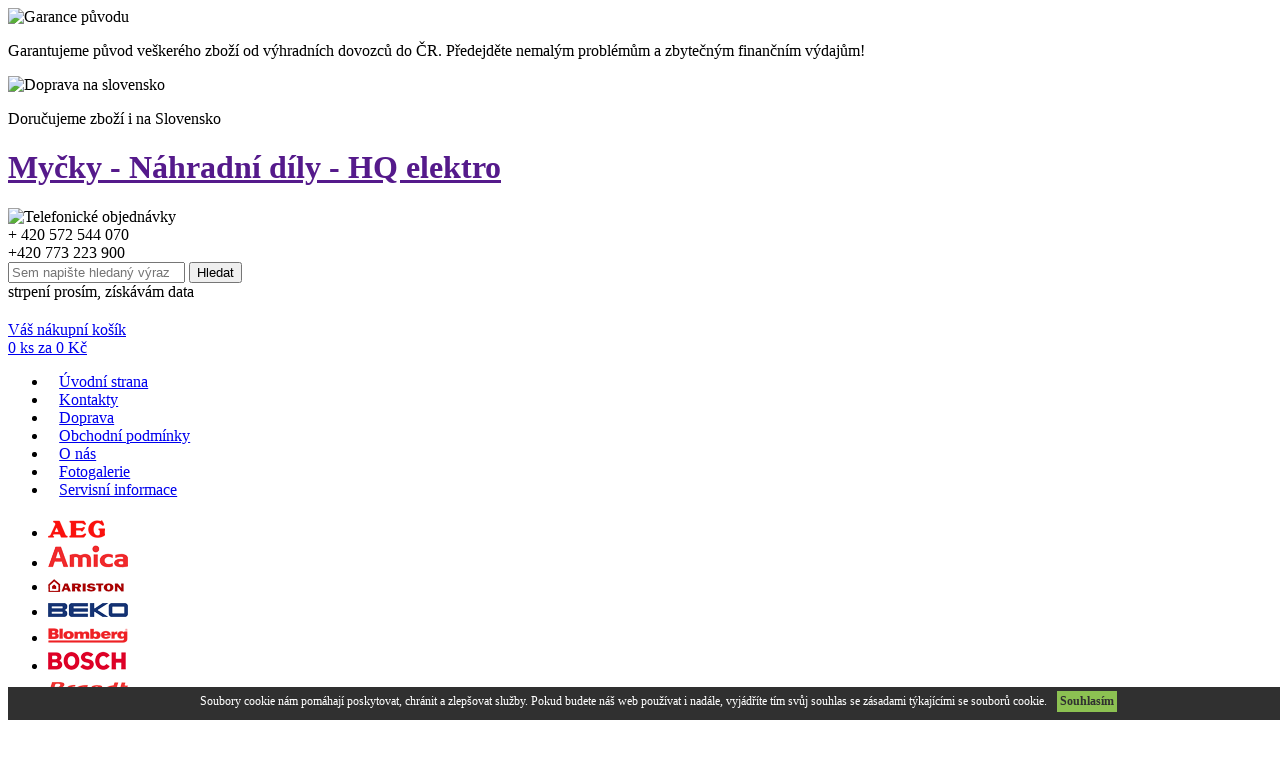

--- FILE ---
content_type: text/html; charset=UTF-8
request_url: https://www.hqelektro.cz/nahradni-dily/mycky/
body_size: 23011
content:
  <?xml version="1.0" encoding="utf-8"?>
<!DOCTYPE html PUBLIC "-//W3C//DTD XHTML 1.0 Transitional//EN"
        "http://www.w3.org/TR/xhtml1/DTD/xhtml1-transitional.dtd">
<html xmlns="http://www.w3.org/1999/xhtml" xml:lang="cs" lang="cs">
 <head>
  <meta http-equiv="content-type" content="text/html; charset=utf-8" />
  <title>Myčky - Náhradní díly - HQ elektro</title>
  <meta name="keywords" content="" />
  <meta name="description" content="" />
  <meta name="copyright" content="© 2013 Smart Soft" />
  <meta name="author" content="Petr Procházka, http://www.smart-soft.cz/" /> 
  <meta name="robots" content="index,follow" />
  <meta property="og:image" content="https://www.hqelektro.cz/skins/hqelektro_2013/img/layout/logo.png"/>
  <base href="https://www.hqelektro.cz/" />
  <link rel="stylesheet" href="https://www.hqelektro.cz/skins/hqelektro_2013/css/style.css?ver696c484e6039b" type="text/css" media="screen" /> 
  <link rel="stylesheet" href="https://www.hqelektro.cz/skins/fancybox/jquery.fancybox-1.3.2.css" type="text/css" media="screen" />
  <link rel="stylesheet" href="https://www.hqelektro.cz/skins/hqelektro_2013/css/tango/skin.css" type="text/css" media="screen" />
  <link rel="stylesheet" href="https://www.hqelektro.cz/skins/hqelektro_2013/css/redmond/jquery-ui-1.10.2.custom.css?ver696c484e603df" type="text/css" media="screen" />
  <link rel="stylesheet" href="https://www.hqelektro.cz/skins/hqelektro_2013/css/jquery.selectbox.css" type="text/css" media="screen" /> 
  <link rel="stylesheet" href="https://www.hqelektro.cz/skins/hqelektro_2013/css/colorbox.css?ver696c484e60420" type="text/css" media="screen" /> 
  <link rel="stylesheet" href="https://www.hqelektro.cz/skins/hqelektro_2013/css/minimal/blue.css" type="text/css" media="screen" /> 
  <link rel="stylesheet" href="https://www.hqelektro.cz/skins/hqelektro_2013/css/jquery.rating.css" type="text/css" media="screen" />
  <link rel="icon" type="image/png" href="https://www.hqelektro.cz/skins/hqelektro_2013/ico/favico.png" />
  <script type="text/javascript">max_price = 0; sel_min_price = 0; sel_max_price = 0; userLogged = false; default_search_string = 'Hledaný výraz...'; userLoc = 0;  var NAV = null; var kosik = 0; </script>
  <script type="text/javascript" src="https://www.hqelektro.cz/skins/hqelektro_2013/loadJs.php?ver=696c484e61399"></script> 
 <script>(function(d, s, id) {
    var js, fjs = d.getElementsByTagName(s)[0];
    if (d.getElementById(id)) return;
    js = d.createElement(s); js.id = id;
    js.src = "//connect.facebook.net/cs_CZ/all.js#xfbml=1&appId=374273179318407";
    fjs.parentNode.insertBefore(js, fjs);
  }(document, 'script', 'facebook-jssdk'));
 </script>
 
 </head>
 <body>
 <div id="fb-root"></div>
   <div id="top_shadow">
   
     <div id="header">
      <div class="wrap">
      <!-- Float panel right -->
        <div id="float_panel_right">
          <div id="garance">
            <img src="https://www.hqelektro.cz/skins/hqelektro_2013/img/icons/garance.png" alt="Garance původu" />
            <p>Garantujeme původ veškerého zboží od výhradních dovozců do ČR. Předejděte nemalým problémům a zbytečným finančním výdajům!</p>
          </div>
          <div id="doprava_sr">
            <img src="https://www.hqelektro.cz/skins/hqelektro_2013/img/icons/truck.png" alt="Doprava na slovensko" />
            <p>Doručujeme zboží i na Slovensko</p>
          </div>
                       </div>      
      <!-- END Float panel right -->
        <div class="blue_line"></div>
        <div id="logo">
          <h1>
            <a href="" title="Myčky - Náhradní díly - HQ elektro">
              <span class="title">Myčky - Náhradní díly - HQ elektro</span>
              <span class="logo"></span>
            </a>
          </h1>
        </div> <!-- logo end -->
        <div id="phone_order">
          <img src="https://www.hqelektro.cz/skins/hqelektro_2013/img/layout/phone_order.png" alt="Telefonické objednávky" /><br />
          <div class="phone">+ 420 572 544 070<br />+420 773 223 900</div>
        </div> <!-- phone_order end -->
        <div id="searchBox">
          <form action="https://www.hqelektro.cz/" method="get" id="searchsuggestform">
            <input type="text" name="vyhledat" value="" class="inpBar" autocomplete="off" placeholder="Sem napište hledaný výraz">
            <input type="submit" class="odeslat" value="Hledat" alt="Odeslat">
          </form>
          <div class="loading">strpení prosím, získávám data</div>
          <div id="searchsuggest"><div id="searchsuggestcontent"></div></div>
        </div> <!-- searchBox end -->
        <div id="user_panel">
                    <div class="clear" style="margin-top: 20px;"></div>
          <div id="kosik">
          <a href="https://www.hqelektro.cz/kosik/zobrazit/" class="basket icon_basket">Váš nákupní košík</a>
          <div class="clear"></div>
          <a href="https://www.hqelektro.cz/kosik/zobrazit/" class="basket_adv"><span id="value">0</span> ks za <span id="number">0</span> Kč</a>
          </div>
        </div> <!-- user_panel end -->
        <div class="clear"></div>
        <ul id="hmenu">
<li class="hmenu hmenu-uroven-0 hmenu-uroven-0 " >
<a href="/" target="_self" style="padding-left: 11.21px; padding-right: 11.21px; " >Úvodní strana</a></li>
<li class="hmenu hmenu-uroven-1 hmenu-uroven-1 " >
<a href="https://www.hqelektro.cz/kontakty/" target="_self" style="padding-left: 11.21px; padding-right: 11.21px; " >Kontakty</a></li>
<li class="hmenu hmenu-uroven-2 hmenu-uroven-2 " >
<a href="https://www.hqelektro.cz/doprava-a-platba/" target="_self" style="padding-left: 11.21px; padding-right: 11.21px; " >Doprava</a></li>
<li class="hmenu hmenu-uroven-3 hmenu-uroven-3 " >
<a href="https://www.hqelektro.cz/obchodni-podminky/" target="_self" style="padding-left: 11.21px; padding-right: 11.21px; " >Obchodní podmínky</a></li>
<li class="hmenu hmenu-uroven-4 hmenu-uroven-4 " >
<a href="https://www.hqelektro.cz/o-nas/" target="_self" style="padding-left: 11.21px; padding-right: 11.21px; " >O nás</a></li>
<li class="hmenu hmenu-uroven-5 hmenu-uroven-5 " >
<a href="https://www.hqelektro.cz/fotogalerie/" target="_self" style="padding-left: 11.21px; padding-right: 11.21px; " >Fotogalerie</a></li>
<li class="hmenu hmenu-uroven-6 hmenu-uroven-6 last" >
<a href="https://www.hqelektro.cz/servisni-informace/" target="_blank" style="padding-left: 11.21px; padding-right: 11.21px; " >Servisní informace</a></li>
</ul>
        
      </div> <!-- wrap end -->
     </div> <!-- header end -->
     <div id="content">
       <div class="wrap">
        <!-- Float panel left -->
        <div id="float_panel_left">
          <ul><li><a href="https://www.hqelektro.cz/znacka/aeg/"><img src="https://www.hqelektro.cz/userdata/hqelektro_2013/images/znacky/aeg.png" style="margin-top: 5px"/></a></li><li><a href="https://www.hqelektro.cz/znacka/amica/"><img src="https://www.hqelektro.cz/userdata/hqelektro_2013/images/znacky/amica.png" style="margin-top: 2px"/></a></li><li><a href="https://www.hqelektro.cz/znacka/ariston/"><img src="https://www.hqelektro.cz/userdata/hqelektro_2013/images/znacky/ariston.png" style="margin-top: 7.5px"/></a></li><li><a href="https://www.hqelektro.cz/znacka/beko/"><img src="https://www.hqelektro.cz/userdata/hqelektro_2013/images/znacky/beko.png" style="margin-top: 7px"/></a></li><li><a href="https://www.hqelektro.cz/znacka/blomberg/"><img src="https://www.hqelektro.cz/userdata/hqelektro_2013/images/znacky/blomberg.png" style="margin-top: 6.5px"/></a></li><li><a href="https://www.hqelektro.cz/znacka/bosch/"><img src="https://www.hqelektro.cz/userdata/hqelektro_2013/images/znacky/bosh.png" style="margin-top: 4px"/></a></li><li><a href="https://www.hqelektro.cz/znacka/brandt/"><img src="https://www.hqelektro.cz/userdata/hqelektro_2013/images/znacky/brandt.png" style="margin-top: 7.5px"/></a></li><li><a href="https://www.hqelektro.cz/znacka/candy/"><img src="https://www.hqelektro.cz/userdata/hqelektro_2013/images/znacky/candy.png" style="margin-top: 5.5px"/></a></li><li><a href="https://www.hqelektro.cz/znacka/cata/"><img src="https://www.hqelektro.cz/userdata/hqelektro_2013/images/znacky/cata.png" style="margin-top: 3.5px"/></a></li><li><a href="https://www.hqelektro.cz/znacka/de-dietrich/"><img src="https://www.hqelektro.cz/userdata/hqelektro_2013/images/znacky/de_dietrich.png" style="margin-top: 5.5px"/></a></li><li><a href="https://www.hqelektro.cz/znacka/drazice/"><img src="https://www.hqelektro.cz/userdata/hqelektro_2013/images/znacky/drazice.png" style="margin-top: 5.5px"/></a></li><li><a href="https://www.hqelektro.cz/znacka/electrolux/"><img src="https://www.hqelektro.cz/userdata/hqelektro_2013/images/znacky/elektrolux.png" style="margin-top: 8.5px"/></a></li><li><a href="https://www.hqelektro.cz/znacka/faber/"><img src="https://www.hqelektro.cz/userdata/hqelektro_2013/images/znacky/faber.png" style="margin-top: 8.5px"/></a></li><li><a href="https://www.hqelektro.cz/znacka/fagor/"><img src="https://www.hqelektro.cz/userdata/hqelektro_2013/images/znacky/fagor.png" style="margin-top: 4px"/></a></li><li><a href="https://www.hqelektro.cz/znacka/gorenje/"><img src="https://www.hqelektro.cz/userdata/hqelektro_2013/images/znacky/gorenje.png" style="margin-top: 2.5px"/></a></li><li><a href="https://www.hqelektro.cz/znacka/hoover/"><img src="https://www.hqelektro.cz/userdata/hqelektro_2013/images/znacky/hoover.png" style="margin-top: 0.5px"/></a></li><li><a href="https://www.hqelektro.cz/znacka/hotpoint/"><img src="https://www.hqelektro.cz/userdata/hqelektro_2013/images/znacky/hotpoint.png" style="margin-top: 3.5px"/></a></li><li><a href="https://www.hqelektro.cz/znacka/indesit/"><img src="https://www.hqelektro.cz/userdata/hqelektro_2013/images/znacky/indesit.png" style="margin-top: 3px"/></a></li><li><a href="https://www.hqelektro.cz/znacka/liebherr/"><img src="https://www.hqelektro.cz/userdata/hqelektro_2013/images/znacky/lieb.png" style="margin-top: 9px"/></a></li><li><a href="https://www.hqelektro.cz/znacka/mora/"><img src="https://www.hqelektro.cz/userdata/hqelektro_2013/images/znacky/mora.png" style="margin-top: 5.5px"/></a></li><li><a href="https://www.hqelektro.cz/znacka/nivona/"><img src="https://www.hqelektro.cz/userdata/hqelektro_2013/images/znacky/nivona.png" style="margin-top: 1.5px"/></a></li><li><a href="https://www.hqelektro.cz/znacka/philco/"><img src="https://www.hqelektro.cz/userdata/hqelektro_2013/images/znacky/philco.png" style="margin-top: 8.5px"/></a></li><li><a href="https://www.hqelektro.cz/znacka/philips/"><img src="https://www.hqelektro.cz/userdata/hqelektro_2013/images/znacky/phillips.png" style="margin-top: 6.5px"/></a></li><li><a href="https://www.hqelektro.cz/znacka/romo/"><img src="https://www.hqelektro.cz/userdata/hqelektro_2013/images/znacky/romo.png" style="margin-top: 3.5px"/></a></li><li><a href="https://www.hqelektro.cz/znacka/siemens/"><img src="https://www.hqelektro.cz/userdata/hqelektro_2013/images/znacky/siemens.png" style="margin-top: 7.5px"/></a></li><li><a href="https://www.hqelektro.cz/znacka/snaige/"><img src="https://www.hqelektro.cz/userdata/hqelektro_2013/images/znacky/snaige.png" style="margin-top: 7px"/></a></li><li><a href="https://www.hqelektro.cz/znacka/tatramat/"><img src="https://www.hqelektro.cz/userdata/hqelektro_2013/images/znacky/tatramat.png" style="margin-top: 8.5px"/></a></li><li><a href="https://www.hqelektro.cz/znacka/tefal/"><img src="https://www.hqelektro.cz/userdata/hqelektro_2013/images/znacky/tefal.png" style="margin-top: 5.5px"/></a></li><li><a href="https://www.hqelektro.cz/znacka/teka/"><img src="https://www.hqelektro.cz/userdata/hqelektro_2013/images/znacky/teka.png" style="margin-top: 1.5px"/></a></li><li><a href="https://www.hqelektro.cz/znacka/whirlpool/"><img src="https://www.hqelektro.cz/userdata/hqelektro_2013/images/znacky/whirpool.png" style="margin-top: 1.5px"/></a></li><li><a href="https://www.hqelektro.cz/znacka/zanussi/"><img src="https://www.hqelektro.cz/userdata/hqelektro_2013/images/znacky/zanussi.png" style="margin-top: 3px"/></a></li></ul>         </div>
        <!-- End Float panel left -->
                  <div class="cistic"></div>
          <div id="left_menu">
            <a href="https://www.hqelektro.cz/vyprodej/" class="action_btn"><img src="https://www.hqelektro.cz/skins/hqelektro_2013/img/icons/icon-sale.png" alt="Sale" />Výprodej</a>
            <a href="https://www.hqelektro.cz/mega-akce/" class="action_btn"><img src="https://www.hqelektro.cz/skins/hqelektro_2013/img/icons/icon-percent.png" alt="Sale" />Mega akce</a>
             <ul id="main_menu" class="vyssi_kvalita">
<li class="menu menu-uroven-0 menu-uroven-0 menu-uroven-0-poradi-0" style="">
<a href="https://www.hqelektro.cz/spotrebice-vyssi-kvality/" class="" title="Spotřebiče vyšší kvality"><span>Spotřebiče vyšší kvality</span></a></li>
</ul>
             <ul id="main_menu" class="">
<li class="menu menu-uroven-0 menu-uroven-0 menu-uroven-0-poradi-0" style="">
<a href="https://www.hqelektro.cz/pracky/" class="" title="Pračky"><span>Pračky</span></a></li>
<li class="menu menu-uroven-0 menu-uroven-0 menu-uroven-0-poradi-1" style="">
<a href="https://www.hqelektro.cz/susicky/" class="" title="Sušičky"><span>Sušičky</span></a></li>
<li class="menu menu-uroven-0 menu-uroven-0 menu-uroven-0-poradi-2" style="">
<a href="https://www.hqelektro.cz/sety-pracka-susicka/" class="" title="Sety Pračka + Sušička"><span>Sety Pračka + Sušička</span></a></li>
<li class="menu menu-uroven-0 menu-uroven-0 menu-uroven-0-poradi-3" style="">
<a href="https://www.hqelektro.cz/mycky/" class="" title="Myčky"><span>Myčky</span></a></li>
<li class="menu menu-uroven-0 menu-uroven-0 menu-uroven-0-poradi-4" style="">
<a href="https://www.hqelektro.cz/lednicky/" class="" title="Ledničky"><span>Ledničky</span></a></li>
<li class="menu menu-uroven-0 menu-uroven-0 menu-uroven-0-poradi-5" style="">
<a href="https://www.hqelektro.cz/mraznicky/" class="" title="Mrazničky"><span>Mrazničky</span></a></li>
<li class="menu menu-uroven-0 menu-uroven-0 menu-uroven-0-poradi-6" style="">
<a href="https://www.hqelektro.cz/sporaky/" class="" title="Sporáky"><span>Sporáky</span></a></li>
<li class="menu menu-uroven-0 menu-uroven-0 menu-uroven-0-poradi-7" style="">
<a href="https://www.hqelektro.cz/mikrovlnne-trouby/" class="" title="Mikrovlnné trouby"><span>Mikrovlnné trouby</span></a></li>
<li class="menu menu-uroven-0 menu-uroven-0 menu-uroven-0-poradi-8" style="">
<a href="https://www.hqelektro.cz/vestavne-spotrebice/" class="" title="Vestavné spotřebiče"><span>Vestavné spotřebiče</span></a></li>
<li class="menu menu-uroven-0 menu-uroven-0-vybrana menu-uroven-0-poradi-9-vybrana" style="">
<a href="https://www.hqelektro.cz/nahradni-dily/" class="vybrana" title="Náhradní díly"><span>Náhradní díly</span></a><ul id="" class="">
<li class="menu menu-uroven-1 menu-uroven-1" style="">
<a href="https://www.hqelektro.cz/nahradni-dily/pracky/" class="" title="Pračky"><span>Pračky</span></a></li>
<li class="menu menu-uroven-1 menu-uroven-1-vybrana" style="">
<a href="https://www.hqelektro.cz/nahradni-dily/mycky/" class="vybrana" title="Myčky"><span>Myčky</span></a><ul id="" class="">
<li class="menu menu-uroven-2 menu-uroven-2" style="">
<a href="https://www.hqelektro.cz/nahradni-dily/mycky/cerpadla/" class="" title="čerpadla"><span>čerpadla</span></a></li>
<li class="menu menu-uroven-2 menu-uroven-2" style="">
<a href="https://www.hqelektro.cz/nahradni-dily/mycky/topne-telesa/" class="" title="topné tělesa"><span>topné tělesa</span></a></li>
<li class="menu menu-uroven-2 menu-uroven-2" style="">
<a href="https://www.hqelektro.cz/nahradni-dily/mycky/gufera-a-tesneni/" class="" title="gufera a těsnění"><span>gufera a těsnění</span></a></li>
<li class="menu menu-uroven-2 menu-uroven-2" style="">
<a href="https://www.hqelektro.cz/nahradni-dily/mycky/programatory-a-ridici-moduly/" class="" title="programátory a řídící moduly"><span>programátory a řídící moduly</span></a></li>
<li class="menu menu-uroven-2 menu-uroven-2" style="">
<a href="https://www.hqelektro.cz/nahradni-dily/mycky/ostatni/" class="" title="ostatní . . . . . . "><span>ostatní . . . . . . </span></a></li>
</ul>
</li>
<li class="menu menu-uroven-1 menu-uroven-1" style="">
<a href="https://www.hqelektro.cz/nahradni-dily/sporaky-a-vestavne-trouby/" class="" title="Sporáky a vestavné trouby"><span>Sporáky a vestavné trouby</span></a></li>
<li class="menu menu-uroven-1 menu-uroven-1" style="">
<a href="https://www.hqelektro.cz/nahradni-dily/lednicky/" class="" title="Ledničky a mrazničky"><span>Ledničky a mrazničky</span></a></li>
<li class="menu menu-uroven-1 menu-uroven-1" style="">
<a href="https://www.hqelektro.cz/nahradni-dily/susicky/" class="" title="Sušičky"><span>Sušičky</span></a></li>
<li class="menu menu-uroven-1 menu-uroven-1" style="">
<a href="https://www.hqelektro.cz/nahradni-dily/bojlery/" class="" title="Bojlery a ohřívače vody"><span>Bojlery a ohřívače vody</span></a></li>
<li class="menu menu-uroven-1 menu-uroven-1" style="">
<a href="https://www.hqelektro.cz/nahradni-dily/mikrovlnne-trouby/" class="" title="Mikrovlnné trouby"><span>Mikrovlnné trouby</span></a></li>
<li class="menu menu-uroven-1 menu-uroven-1" style="">
<a href="https://www.hqelektro.cz/nahradni-dily/odsavace/" class="" title="Odsavače"><span>Odsavače</span></a></li>
<li class="menu menu-uroven-1 menu-uroven-1" style="">
<a href="https://www.hqelektro.cz/nahradni-dily/vysavace/" class="" title="Vysavače"><span>Vysavače</span></a></li>
<li class="menu menu-uroven-1 menu-uroven-1" style="">
<a href="https://www.hqelektro.cz/nahradni-dily/presovary/" class="" title="Presovary"><span>Presovary</span></a></li>
<li class="menu menu-uroven-1 menu-uroven-1" style="">
<a href="https://www.hqelektro.cz/nahradni-dily/varne-desky/" class="" title="Varné desky"><span>Varné desky</span></a></li>
<li class="menu menu-uroven-1 menu-uroven-1" style="">
<a href="https://www.hqelektro.cz/nahradni-dily/odstredivky-zdimacky/" class="" title="Odstředivky - ždímačky"><span>Odstředivky - ždímačky</span></a></li>
<li class="menu menu-uroven-1 menu-uroven-1" style="">
<a href="https://www.hqelektro.cz/nahradni-dily/zehlici-stroje/" class="" title="Žehlící stroje"><span>Žehlící stroje</span></a></li>
<li class="menu menu-uroven-1 menu-uroven-1" style="">
<a href="https://www.hqelektro.cz/nahradni-dily/remosky/" class="" title="Remosky"><span>Remosky</span></a></li>
<li class="menu menu-uroven-1 menu-uroven-1" style="">
<a href="https://www.hqelektro.cz/nahradni-dily/ruzne/" class="" title="Různé"><span>Různé</span></a></li>
<li class="menu menu-uroven-1 menu-uroven-1" style="">
<a href="https://www.hqelektro.cz/nahradni-dily/baterie/" class="" title="Baterie"><span>Baterie</span></a></li>
<li class="menu menu-uroven-1 menu-uroven-1" style="">
<a href="https://www.hqelektro.cz/nahradni-dily/velkopradlo/" class="" title="Velkoprádlo"><span>Velkoprádlo</span></a></li>
</ul>
</li>
<li class="menu menu-uroven-0 menu-uroven-0 menu-uroven-0-poradi-10" style="">
<a href="https://www.hqelektro.cz/prislusenstvi/" class="" title="Příslušenství"><span>Příslušenství</span></a></li>
</ul>
              <div class="cistic"></div>
              <div class="panel"><div class="panel_content2"><p>
	<img alt="" src="/userdata/hqelektro_2013/images/uz_texty/dopr(1).png" style="width: 200px; height: 105px;" /></p>
<div class="clear"></div></div></div><div class="clear"></div>              <div class="panel" id="dotaz">
                <div class="panel_nadpis_uz">Dotaz na prodejnu</div>
                <div class="panel_content">
                                    <form action="" method="post">
        			  <input type="text" name="n_dotaz_email" value="" class="inpEmail" placeholder="Email">
        			  <input type="text" name="n_dotaz_telefon" value="" class="inpEmail" placeholder="Telefon">
        			  <input type="text" name="n_dotaz_jmeno" value="" class="inpEmail" placeholder="Jméno">
        			  <textarea name="n_dotaz_text" cols="19" rows="2" placeholder="Text"></textarea>
        			  <input type="text" name="country" value="" style="display: none;">
        			  <input type="text" name="phone" value="" style="display: none;">
        			  <input type="hidden" name="save-dotaz-obchod" value="save">          
        			  <input type="submit" class="odeslat" alt="Odeslat" value="Odeslat">
        			</form>
        			<div class="cistic"></div>
                </div>
              </div>
              <div class="panel" id="newsletter">
                <div class="panel_nadpis_uz">Emailový zpravodaj</div>
                <div class="panel_content">
                <p class="newsleter">Přihlaste se k odběru e-mailového zpravodaje (maximálně 1x měsíčně):</p>
                    <form action="" method="post">
        			  <input type="text" name="n_newsletters_email" placeholder="Email" class="inpEmail">
        			  <input type="hidden" name="save-newsletters-mailing" value="save">          
        			  <input type="submit" class="prepocitat" value="Odeslat" alt="Odeslat">
        			</form>
        			<div class="cistic"></div>
                </div>
              </div>
          </div>
          <div id="right_content">
          
          <div class="sitemap"><ul><li class="first"><a href="https://www.hqelektro.cz/"><span>HQ</span> elektro</a></li> <li><a href="https://www.hqelektro.cz/nahradni-dily/">Náhradní díly</a></li><li><a href="https://www.hqelektro.cz/nahradni-dily/mycky/">Myčky</a></li></ul><div class="clear"></div></div>      
      
      <table cellpadding="0" class="cat_path_in_productpage">            <tr><td colspan="2"><h1>Myčky</h1></td></tr>
            <tr><tr></table><div class="line"></div><form action="https://www.hqelektro.cz/nahradni-dily/mycky/" method="post" name="send_parameters"><div class="produkty-seznam-vyrobcu">
<div class="vyrobci_nadpis"><img src="https://www.hqelektro.cz/skins/hqelektro_2013/img/layout/filtr_bullet.png" alt="odrazka" class="f_bullet"/>Výrobci:</div><br class="cistic"><div class="vyrobci_seznam"><span class="check" style=""><input type="checkbox" name="filter_znacky[]" value="2" id="filtr-dle-znacky-2" /><label for=filtr-dle-znacky-2>Aeg</label></span><span class="check" style=""><input type="checkbox" name="filter_znacky[]" value="1" id="filtr-dle-znacky-1" /><label for=filtr-dle-znacky-1>Ariston</label></span><span class="check" style=""><input type="checkbox" name="filter_znacky[]" value="23" id="filtr-dle-znacky-23" /><label for=filtr-dle-znacky-23>Beko</label></span><span class="check" style=""><input type="checkbox" name="filter_znacky[]" value="21" id="filtr-dle-znacky-21" /><label for=filtr-dle-znacky-21>Blomberg</label></span><span class="check" style=""><input type="checkbox" name="filter_znacky[]" value="5" id="filtr-dle-znacky-5" /><label for=filtr-dle-znacky-5>Bosch</label></span><span class="check" style=""><input type="checkbox" name="filter_znacky[]" value="6" id="filtr-dle-znacky-6" /><label for=filtr-dle-znacky-6>Brandt</label></span><span class="check" style="border-right: 0;"><input type="checkbox" name="filter_znacky[]" value="18" id="filtr-dle-znacky-18" /><label for=filtr-dle-znacky-18>Candy</label></span><span class="check" style=""><input type="checkbox" name="filter_znacky[]" value="7" id="filtr-dle-znacky-7" /><label for=filtr-dle-znacky-7>Electrolux</label></span><span class="check" style=""><input type="checkbox" name="filter_znacky[]" value="8" id="filtr-dle-znacky-8" /><label for=filtr-dle-znacky-8>Gorenje</label></span><span class="check" style=""><input type="checkbox" name="filter_znacky[]" value="46" id="filtr-dle-znacky-46" /><label for=filtr-dle-znacky-46>Indesit</label></span><span class="check" style=""><input type="checkbox" name="filter_znacky[]" value="92" id="filtr-dle-znacky-92" /><label for=filtr-dle-znacky-92>Kluge</label></span><span class="check" style=""><input type="checkbox" name="filter_znacky[]" value="47" id="filtr-dle-znacky-47" /><label for=filtr-dle-znacky-47>Mora</label></span><span class="check" style=""><input type="checkbox" name="filter_znacky[]" value="107" id="filtr-dle-znacky-107" /><label for=filtr-dle-znacky-107>THOMSON</label></span><span class="check" style="border-right: 0;"><input type="checkbox" name="filter_znacky[]" value="16" id="filtr-dle-znacky-16" /><label for=filtr-dle-znacky-16>Zanussi</label></span></div><div class="cistic"></div></div>
<script>var max_price = 2990; var sel_min_price = 40.0000000; var sel_max_price = 2990.0000000;</script>      
  <div class="produkty-seznam-parametru">
  	<div class="parametry_nadpis">
  		<img
  			src="https://www.hqelektro.cz/skins/hqelektro_2013/img/layout/filtr_bullet.png"
  			alt="odrazka" class="f_bullet" />Rozšířené parametry:
  	</div>
  	<br class="cistic">
  	<div class="parametry_seznam">
  		<table>
  			<tr>
  				</ul></td>  			</tr>
  		</table>
  		
  		<div class="advanced_parameters">
  			<span class="nadpis">Cena: </span>
  			<div class="price_slider rel">
  				<div id="slider-range"></div>
  				<input type="text" name="filter[min_price]" class="price left ta-right" value="40" /> <input type="text" name="filter[max_price]" class="price right" value="2 990" />
  			</div>
  			<div class="skladem">
  				<input type="checkbox" name="filter[skladem]" value="1" id="skladem" /><label for="skladem"><span>Skladem</span></label>
  			</div>
  			<div class="sort">
  			<div class="produkty-roletka-razeni"><div class="roletka-left">	<div class="roletka-left-select">	<select id="roletkaRazeni" name="filter[radit_dle]">
<option value="kod_zbozi">Kód zboží</option>
<option value="nazev">Název</option>
<option value="n_cena">Nejnižší cena</option>
<option value="v_cena">Nejvyšší cena</option>
<option value="znacka">Výrobce</option>
</select> 	</div></div></div>
      			<div class="per_page">
          			<select class="products_per_page" name="filter[pocet_na_stranku]">
          			  <option value="">Na stránku</option>
          			  <option value="15" >15 položek</option>
          			  <option value="25" >25 položek</option>
          			  <option value="50" >50 položek</option>
          			  <option value="100" >100 položek</option>
          			  <option value="150" >150 položek</option>
        			    </select>
      			</div>
  			</div>
  
  		</div>
  		
  	</div>
  </div>
  <div class="nahledy-typ">Zobrazovat: <a href="https://www.hqelektro.cz/" onclick="window.location.href='https://www.hqelektro.cz/?viewType=2'; return false;" rel="noindex, nofollow" class="nahledy">náhledy</a> <a href="https://www.hqelektro.cz/" onclick="window.location.href='https://www.hqelektro.cz/?viewType=1'; return false;" rel="noindex, nofollow" class="tabulkove">tabulkově</a> </div>    <div class="send_buttons">
              </div>
    <div class="clear"></div>
    
  </form><div class="katalog-stranky"><span class="sel"><strong>1</strong></span><a href="https://www.hqelektro.cz/nahradni-dily/mycky/?strana=2" class="no-sel" title="Stránka 2" rel="next">2</a><a href="https://www.hqelektro.cz/nahradni-dily/mycky/?strana=3" class="no-sel" title="Stránka 3" rel="next">3</a><a href="https://www.hqelektro.cz/nahradni-dily/mycky/?strana=2" title="následující strana" class="no-sel"> > </a></div>
	<input type="hidden" id="mnozstvi-4606"  name="mnozstvi" class="mnozstvi" value="1" />
	<input type="hidden" id="mnozstvi-7893"  name="mnozstvi" class="mnozstvi" value="1" />
	<input type="hidden" id="mnozstvi-4780"  name="mnozstvi" class="mnozstvi" value="1" />
	<input type="hidden" id="mnozstvi-4781"  name="mnozstvi" class="mnozstvi" value="1" />
	<input type="hidden" id="mnozstvi-7925"  name="mnozstvi" class="mnozstvi" value="1" />
	<input type="hidden" id="mnozstvi-7920"  name="mnozstvi" class="mnozstvi" value="1" />
	<input type="hidden" id="mnozstvi-7898"  name="mnozstvi" class="mnozstvi" value="1" />
	<input type="hidden" id="mnozstvi-4744"  name="mnozstvi" class="mnozstvi" value="1" />
	<input type="hidden" id="mnozstvi-6645"  name="mnozstvi" class="mnozstvi" value="1" />
	<input type="hidden" id="mnozstvi-6647"  name="mnozstvi" class="mnozstvi" value="1" />
	<input type="hidden" id="mnozstvi-6632"  name="mnozstvi" class="mnozstvi" value="1" />
	<input type="hidden" id="mnozstvi-6711"  name="mnozstvi" class="mnozstvi" value="1" />
	<input type="hidden" id="mnozstvi-6620"  name="mnozstvi" class="mnozstvi" value="1" />
	<input type="hidden" id="mnozstvi-5734"  name="mnozstvi" class="mnozstvi" value="1" />
	<input type="hidden" id="mnozstvi-4588"  name="mnozstvi" class="mnozstvi" value="1" />
	<input type="hidden" id="mnozstvi-7174"  name="mnozstvi" class="mnozstvi" value="1" />
	<input type="hidden" id="mnozstvi-7918"  name="mnozstvi" class="mnozstvi" value="1" />
	<input type="hidden" id="mnozstvi-4706"  name="mnozstvi" class="mnozstvi" value="1" />
	<input type="hidden" id="mnozstvi-7483"  name="mnozstvi" class="mnozstvi" value="1" />
	<input type="hidden" id="mnozstvi-7909"  name="mnozstvi" class="mnozstvi" value="1" />
	<input type="hidden" id="mnozstvi-7178"  name="mnozstvi" class="mnozstvi" value="1" />
	<input type="hidden" id="mnozstvi-7179"  name="mnozstvi" class="mnozstvi" value="1" />
	<input type="hidden" id="mnozstvi-4786"  name="mnozstvi" class="mnozstvi" value="1" />
	<input type="hidden" id="mnozstvi-5813"  name="mnozstvi" class="mnozstvi" value="1" />
<div class="produkty-seznam">
<div class="produkt-seznam"><h2 class="produkt-name"><a href="https://www.hqelektro.cz/brzda-dveri-mycky-blomberg-P4446/">BRZDA DVEŘÍ MYČKY BLOMBERG</a></h2><div class="clear"></div><table class="produkt-obdelnik-tab"><tr><td class="td_img"><div class="rel"  style="min-height: 170px"><a href="https://www.hqelektro.cz/brzda-dveri-mycky-blomberg-P4446/" title="BRZDA DVEŘÍ MYČKY BLOMBERG" class="magnif"><img src="https://www.hqelektro.cz/skins/hqelektro_2013/img/icons/mag.png" alt="lupa"/></a><div class="ikonky"></div><a href="https://www.hqelektro.cz/brzda-dveri-mycky-blomberg-P4446/" title="BRZDA DVEŘÍ MYČKY BLOMBERG" style="display: block;"><img src="https://www.hqelektro.cz/brzda-dveri-mycky-blomberg-245-170-PICV2025.jpg" alt="BRZDA DVEŘÍ MYČKY BLOMBERG" class="zoom" data-id="4446" data-zoom-image="https://www.hqelektro.cz/brzda-dveri-mycky-blomberg-800-800-PICV2025.jpg" border="0" /></a></div></td><td class="td_parametry"><div class="nahled-4446"></div><div class="popis_delsi"><p>
	Brzda dveří myčky Blomberg</p>
<p>
	 </p>
<p>
	cena je za kus !!</p>
</div></td><td class="ceny"><div class="top_b"><div class="hodnoceni_full" >Hodnoceno: <span>0x</span><br /><div class="rate tooltip" title="0 % /  hodnocení"><div class="stars" style="width: 0%;"></div></div></div></div><div class="rel" style="min-height: 160px"><table class="ceny"><tr class="cena"><td class="tit">Mimořádná cena:</td><td class="price">250 Kč</td><td class="alt_price">(10 €)</td></tr></table></div></td></tr></table><div class="oddelovac"></div>
<div class="produkt-cistic"></div>
</div>
<div class="inner-cistic"></div>
<div class="produkt-seznam"><h2 class="produkt-name"><a href="https://www.hqelektro.cz/cerpadlo-mycky-electrolux-P4606/">čerpadlo myčky ELECTROLUX</a></h2><div class="clear"></div><table class="produkt-obdelnik-tab"><tr><td class="td_img"><div class="rel"  style="min-height: 170px"><a href="https://www.hqelektro.cz/cerpadlo-mycky-electrolux-P4606/" title="čerpadlo myčky ELECTROLUX" class="magnif"><img src="https://www.hqelektro.cz/skins/hqelektro_2013/img/icons/mag.png" alt="lupa"/></a><div class="ikonky"><img src="https://www.hqelektro.cz/skins/hqelektro_2013/img/icons/skladem.png" alt="flag"/><br><img src="https://www.hqelektro.cz/skins/hqelektro_2013/img/icons/zbozi_ihned.png" alt="flag" /><br></div><a href="https://www.hqelektro.cz/cerpadlo-mycky-electrolux-P4606/" title="čerpadlo myčky ELECTROLUX" style="display: block;"><img src="https://www.hqelektro.cz/cerpadlo-mycky-electrolux-245-170-PICV2216.jpg" alt="čerpadlo myčky ELECTROLUX" class="zoom" data-id="4606" data-zoom-image="https://www.hqelektro.cz/cerpadlo-mycky-electrolux-800-800-PICV2216.jpg" border="0" /></a></div></td><td class="td_parametry"><div class="nahled-4606"></div><div class="popis_delsi"><p>
	čerpadlo vypouštěcí myčky ELECTROLUX, AEG</p>
</div></td><td class="ceny"><div class="top_b"><div class="hodnoceni" >Hodnoceno: <span>0x</span><br /><div class="rate tooltip" title="0 % /  hodnocení"><div class="stars" style="width: 0%;"></div></div></div><div class="sleva"><div class="sleva_v">33%</div></div></div><div class="rel" style="min-height: 160px"><table class="ceny"><tr class="cenikova_cena"><td class="tit">Ceníková cena:</td><td class="price">1290 Kč</td><td class="alt_price">(52 €)</td></tr><tr class="sleva"><td class="tit">Ušetříte:</td><td class="price">422 Kč (33%)</td><td class="alt_price">(17 €)</td></tr><tr class="cena"><td class="tit">Mimořádná cena:</td><td class="price">868 Kč</td><td class="alt_price">(35 €)</td></tr></table><div class="koupit"><a href="https://www.hqelektro.cz/cerpadlo-mycky-electrolux-P4606/?mnozstvi=1&kosik=pridat&produkt=cerpadlo-mycky-ELECTROLUX-4606" rel="nofollow" class="koupit" data-produkt="produkt=cerpadlo-mycky-ELECTROLUX-4606" data-id="4606" data-name="čerpadlo myčky ELECTROLUX">Koupit</a><img src="https://www.hqelektro.cz/skins/hqelektro_2013/img/layout/loader.gif" alt="loader" id="loader-4606" class="loader"/></div></div></td></tr></table><div class="oddelovac"></div>
<div class="produkt-cistic"></div>
</div>
<div class="inner-cistic"></div>
<div class="produkt-seznam"><h2 class="produkt-name"><a href="https://www.hqelektro.cz/cerpalo-vypousteci-mycky-mora-P7893/">čerpalo vypouštěcí myčky MORA</a></h2><div class="clear"></div><table class="produkt-obdelnik-tab"><tr><td class="td_img"><div class="rel"  style="min-height: 170px"><a href="https://www.hqelektro.cz/cerpalo-vypousteci-mycky-mora-P7893/" title="čerpalo vypouštěcí myčky MORA" class="magnif"><img src="https://www.hqelektro.cz/skins/hqelektro_2013/img/icons/mag.png" alt="lupa"/></a><div class="ikonky"><img src="https://www.hqelektro.cz/skins/hqelektro_2013/img/icons/skladem.png" alt="flag"/><br><img src="https://www.hqelektro.cz/skins/hqelektro_2013/img/icons/zbozi_ihned.png" alt="flag" /><br></div><a href="https://www.hqelektro.cz/cerpalo-vypousteci-mycky-mora-P7893/" title="čerpalo vypouštěcí myčky MORA" style="display: block;"><img src="https://www.hqelektro.cz/cerpalo-vypousteci-mycky-mora-245-170-PICV13975.jpg" alt="čerpalo vypouštěcí myčky MORA" class="zoom" data-id="7893" data-zoom-image="https://www.hqelektro.cz/cerpalo-vypousteci-mycky-mora-800-800-PICV13975.jpg" border="0" /></a></div></td><td class="td_parametry"><div class="nahled-7893"></div><div class="popis_delsi"><p>
	vypouštěcí čerpadlo myčky</p>
</div></td><td class="ceny"><div class="top_b"><div class="hodnoceni_full" >Hodnoceno: <span>0x</span><br /><div class="rate tooltip" title="0 % /  hodnocení"><div class="stars" style="width: 0%;"></div></div></div></div><div class="rel" style="min-height: 160px"><table class="ceny"><tr class="cena"><td class="tit">Mimořádná cena:</td><td class="price">767 Kč</td><td class="alt_price">(31 €)</td></tr></table><div class="koupit"><a href="https://www.hqelektro.cz/cerpalo-vypousteci-mycky-mora-P7893/?mnozstvi=1&kosik=pridat&produkt=cerpalo-vypousteci-mycky-MORA-7893" rel="nofollow" class="koupit" data-produkt="produkt=cerpalo-vypousteci-mycky-MORA-7893" data-id="7893" data-name="čerpalo vypouštěcí myčky MORA">Koupit</a><img src="https://www.hqelektro.cz/skins/hqelektro_2013/img/layout/loader.gif" alt="loader" id="loader-7893" class="loader"/></div></div></td></tr></table><div class="oddelovac"></div>
<div class="produkt-cistic"></div>
</div>
<div class="inner-cistic"></div>
<div class="produkt-seznam"><h2 class="produkt-name"><a href="https://www.hqelektro.cz/horni-cast-nasypky-pracky-indesitaristondavkovac-nycky-indesit-ariston-P4780/">dávkovač myčky  INDESIT, ARISTON</a></h2><div class="clear"></div><table class="produkt-obdelnik-tab"><tr><td class="td_img"><div class="rel"  style="min-height: 170px"><a href="https://www.hqelektro.cz/horni-cast-nasypky-pracky-indesitaristondavkovac-nycky-indesit-ariston-P4780/" title="dávkovač myčky  INDESIT, ARISTON" class="magnif"><img src="https://www.hqelektro.cz/skins/hqelektro_2013/img/icons/mag.png" alt="lupa"/></a><div class="ikonky"><img src="https://www.hqelektro.cz/skins/hqelektro_2013/img/icons/skladem.png" alt="flag"/><br><img src="https://www.hqelektro.cz/skins/hqelektro_2013/img/icons/zbozi_ihned.png" alt="flag" /><br></div><a href="https://www.hqelektro.cz/horni-cast-nasypky-pracky-indesitaristondavkovac-nycky-indesit-ariston-P4780/" title="dávkovač myčky  INDESIT, ARISTON" style="display: block;"><img src="https://www.hqelektro.cz/davkovac-mycky-indesit-ariston-245-170-PICV2454.jpg" alt="dávkovač myčky  INDESIT, ARISTON" class="zoom" data-id="4780" data-zoom-image="https://www.hqelektro.cz/davkovac-mycky-indesit-ariston-800-800-PICV2454.jpg" border="0" /></a></div></td><td class="td_parametry"><div class="nahled-4780"></div><div class="popis_delsi"><p>
	dávkovač prášku myčky INDESIT , ARISTON</p>
</div></td><td class="ceny"><div class="top_b"><div class="hodnoceni_full" >Hodnoceno: <span>0x</span><br /><div class="rate tooltip" title="0 % /  hodnocení"><div class="stars" style="width: 0%;"></div></div></div></div><div class="rel" style="min-height: 160px"><table class="ceny"><tr class="cenikova_cena"><td class="tit">Ceníková cena:</td><td class="price">730 Kč</td><td class="alt_price">(29 €)</td></tr><tr class="sleva"><td class="tit">Ušetříte:</td><td class="price">152 Kč (21%)</td><td class="alt_price">(6 €)</td></tr><tr class="cena"><td class="tit">Mimořádná cena:</td><td class="price">578 Kč</td><td class="alt_price">(23 €)</td></tr></table><div class="koupit"><a href="https://www.hqelektro.cz/horni-cast-nasypky-pracky-indesitaristondavkovac-nycky-indesit-ariston-P4780/?mnozstvi=1&kosik=pridat&produkt=davkovac-mycky-INDESIT-ARISTON-4780" rel="nofollow" class="koupit" data-produkt="produkt=davkovac-mycky-INDESIT-ARISTON-4780" data-id="4780" data-name="dávkovač myčky  INDESIT, ARISTON">Koupit</a><img src="https://www.hqelektro.cz/skins/hqelektro_2013/img/layout/loader.gif" alt="loader" id="loader-4780" class="loader"/></div></div></td></tr></table><div class="oddelovac"></div>
<div class="produkt-cistic"></div>
</div>
<div class="inner-cistic"></div>
<div class="produkt-seznam"><h2 class="produkt-name"><a href="https://www.hqelektro.cz/davkovac-prasku-mycky-indesitariston-P4781/">dávkovač prášku myčky INDESIT,ARISTON</a></h2><div class="clear"></div><table class="produkt-obdelnik-tab"><tr><td class="td_img"><div class="rel"  style="min-height: 170px"><a href="https://www.hqelektro.cz/davkovac-prasku-mycky-indesitariston-P4781/" title="dávkovač prášku myčky INDESIT,ARISTON" class="magnif"><img src="https://www.hqelektro.cz/skins/hqelektro_2013/img/icons/mag.png" alt="lupa"/></a><div class="ikonky"><img src="https://www.hqelektro.cz/skins/hqelektro_2013/img/icons/skladem.png" alt="flag"/><br><img src="https://www.hqelektro.cz/skins/hqelektro_2013/img/icons/zbozi_ihned.png" alt="flag" /><br></div><a href="https://www.hqelektro.cz/davkovac-prasku-mycky-indesitariston-P4781/" title="dávkovač prášku myčky INDESIT,ARISTON" style="display: block;"><img src="https://www.hqelektro.cz/davkovac-prasku-mycky-indesitariston-245-170-PICV2455.jpg" alt="dávkovač prášku myčky INDESIT,ARISTON" class="zoom" data-id="4781" data-zoom-image="https://www.hqelektro.cz/davkovac-prasku-mycky-indesitariston-800-800-PICV2455.jpg" border="0" /></a></div></td><td class="td_parametry"><div class="nahled-4781"></div><div class="popis_delsi"><p>
	dávkovač myčky </p>
</div></td><td class="ceny"><div class="top_b"><div class="hodnoceni_full" >Hodnoceno: <span>0x</span><br /><div class="rate tooltip" title="0 % /  hodnocení"><div class="stars" style="width: 0%;"></div></div></div></div><div class="rel" style="min-height: 160px"><table class="ceny"><tr class="cenikova_cena"><td class="tit">Ceníková cena:</td><td class="price">730 Kč</td><td class="alt_price">(29 €)</td></tr><tr class="sleva"><td class="tit">Ušetříte:</td><td class="price">152 Kč (21%)</td><td class="alt_price">(6 €)</td></tr><tr class="cena"><td class="tit">Mimořádná cena:</td><td class="price">578 Kč</td><td class="alt_price">(23 €)</td></tr></table><div class="koupit"><a href="https://www.hqelektro.cz/davkovac-prasku-mycky-indesitariston-P4781/?mnozstvi=1&kosik=pridat&produkt=davkovac-prasku-mycky-INDESITARISTON-4781" rel="nofollow" class="koupit" data-produkt="produkt=davkovac-prasku-mycky-INDESITARISTON-4781" data-id="4781" data-name="dávkovač prášku myčky INDESIT,ARISTON">Koupit</a><img src="https://www.hqelektro.cz/skins/hqelektro_2013/img/layout/loader.gif" alt="loader" id="loader-4781" class="loader"/></div></div></td></tr></table><div class="oddelovac"></div>
<div class="produkt-cistic"></div>
</div>
<div class="inner-cistic"></div>
<div class="produkt-seznam"><h2 class="produkt-name"><a href="https://www.hqelektro.cz/distancni-listy-mycek-P7925/">distanční lišty myček </a></h2><div class="clear"></div><table class="produkt-obdelnik-tab"><tr><td class="td_img"><div class="rel"  style="min-height: 170px"><a href="https://www.hqelektro.cz/distancni-listy-mycek-P7925/" title="distanční lišty myček " class="magnif"><img src="https://www.hqelektro.cz/skins/hqelektro_2013/img/icons/mag.png" alt="lupa"/></a><div class="ikonky"><img src="https://www.hqelektro.cz/skins/hqelektro_2013/img/icons/skladem.png" alt="flag"/><br></div><a href="https://www.hqelektro.cz/distancni-listy-mycek-P7925/" title="distanční lišty myček " style="display: block;"><img src="https://www.hqelektro.cz/distancni-listy-mycek-245-170-PICV14051.jpg" alt="distanční lišty myček " class="zoom" data-id="7925" data-zoom-image="https://www.hqelektro.cz/distancni-listy-mycek-800-800-PICV14051.jpg" border="0" /></a></div></td><td class="td_parametry"><div class="nahled-7925"></div><div class="popis_delsi"><p>
	vymezovací lišty pro myčky   +  těsnění</p>
<p>
	délka      59,5  cm</p>
<p>
	tlouštka     2,5 cm</p>
<p>
	výška         3,6 cm</p>
<p>
	počet lamel     5 ks</p>
</div></td><td class="ceny"><div class="top_b"><div class="hodnoceni_full" >Hodnoceno: <span>0x</span><br /><div class="rate tooltip" title="0 % /  hodnocení"><div class="stars" style="width: 0%;"></div></div></div></div><div class="rel" style="min-height: 160px"><table class="ceny"><tr class="cena"><td class="tit">Mimořádná cena:</td><td class="price">590 Kč</td><td class="alt_price">(24 €)</td></tr></table><div class="koupit"><a href="https://www.hqelektro.cz/distancni-listy-mycek-P7925/?mnozstvi=1&kosik=pridat&produkt=distancni-listy-mycek-7925" rel="nofollow" class="koupit" data-produkt="produkt=distancni-listy-mycek-7925" data-id="7925" data-name="distanční lišty myček ">Koupit</a><img src="https://www.hqelektro.cz/skins/hqelektro_2013/img/layout/loader.gif" alt="loader" id="loader-7925" class="loader"/></div></div></td></tr></table><div class="oddelovac"></div>
<div class="produkt-cistic"></div>
</div>
<div class="inner-cistic"></div>
<div class="produkt-seznam"><h2 class="produkt-name"><a href="https://www.hqelektro.cz/drzak-fixacni-kose-mycky-mora-P7920/">držák fixační koše myčky MORA</a></h2><div class="clear"></div><table class="produkt-obdelnik-tab"><tr><td class="td_img"><div class="rel"  style="min-height: 170px"><a href="https://www.hqelektro.cz/drzak-fixacni-kose-mycky-mora-P7920/" title="držák fixační koše myčky MORA" class="magnif"><img src="https://www.hqelektro.cz/skins/hqelektro_2013/img/icons/mag.png" alt="lupa"/></a><div class="ikonky"><img src="https://www.hqelektro.cz/skins/hqelektro_2013/img/icons/skladem.png" alt="flag"/><br></div><a href="https://www.hqelektro.cz/drzak-fixacni-kose-mycky-mora-P7920/" title="držák fixační koše myčky MORA" style="display: block;"><img src="https://www.hqelektro.cz/drzak-fixacni-kose-mycky-mora-60-45-PICN0.jpg" alt="držák fixační koše myčky MORA" class="" data-id="7920" data-zoom-image="https://www.hqelektro.cz/distancni-listy-mycek-800-800-PICV14051.jpg" border="0" /></a></div></td><td class="td_parametry"><div class="nahled-7920"></div><div class="popis_delsi"><p>
	FIXACE HORNÍHO  KOŠE MYČKY MORA</p>
</div></td><td class="ceny"><div class="top_b"><div class="hodnoceni_full" >Hodnoceno: <span>0x</span><br /><div class="rate tooltip" title="0 % /  hodnocení"><div class="stars" style="width: 0%;"></div></div></div></div><div class="rel" style="min-height: 160px"><table class="ceny"><tr class="cena"><td class="tit">Mimořádná cena:</td><td class="price">49 Kč</td><td class="alt_price">(2 €)</td></tr></table><div class="koupit"><a href="https://www.hqelektro.cz/drzak-fixacni-kose-mycky-mora-P7920/?mnozstvi=1&kosik=pridat&produkt=drzak-fixacni-kose-mycky-MORA-7920" rel="nofollow" class="koupit" data-produkt="produkt=drzak-fixacni-kose-mycky-MORA-7920" data-id="7920" data-name="držák fixační koše myčky MORA">Koupit</a><img src="https://www.hqelektro.cz/skins/hqelektro_2013/img/layout/loader.gif" alt="loader" id="loader-7920" class="loader"/></div></div></td></tr></table><div class="oddelovac"></div>
<div class="produkt-cistic"></div>
</div>
<div class="inner-cistic"></div>
<div class="produkt-seznam"><h2 class="produkt-name"><a href="https://www.hqelektro.cz/drzak-horniho-ramene-mycky-mora-P7898/">držák horního ramene myčky MORA</a></h2><div class="clear"></div><table class="produkt-obdelnik-tab"><tr><td class="td_img"><div class="rel"  style="min-height: 170px"><a href="https://www.hqelektro.cz/drzak-horniho-ramene-mycky-mora-P7898/" title="držák horního ramene myčky MORA" class="magnif"><img src="https://www.hqelektro.cz/skins/hqelektro_2013/img/icons/mag.png" alt="lupa"/></a><div class="ikonky"><img src="https://www.hqelektro.cz/skins/hqelektro_2013/img/icons/skladem.png" alt="flag"/><br></div><a href="https://www.hqelektro.cz/drzak-horniho-ramene-mycky-mora-P7898/" title="držák horního ramene myčky MORA" style="display: block;"><img src="https://www.hqelektro.cz/drzak-horniho-ramene-mycky-mora-245-170-PICV13990.jpg" alt="držák horního ramene myčky MORA" class="zoom" data-id="7898" data-zoom-image="https://www.hqelektro.cz/drzak-horniho-ramene-mycky-mora-800-800-PICV13990.jpg" border="0" /></a></div></td><td class="td_parametry"><div class="nahled-7898"></div><div class="popis_delsi"><p>
	držák horního ramene myčky MORA</p>
<p>
	s těsněním</p>
</div></td><td class="ceny"><div class="top_b"><div class="hodnoceni_full" >Hodnoceno: <span>0x</span><br /><div class="rate tooltip" title="0 % /  hodnocení"><div class="stars" style="width: 0%;"></div></div></div></div><div class="rel" style="min-height: 160px"><table class="ceny"><tr class="cena"><td class="tit">Mimořádná cena:</td><td class="price">340 Kč</td><td class="alt_price">(14 €)</td></tr></table><div class="koupit"><a href="https://www.hqelektro.cz/drzak-horniho-ramene-mycky-mora-P7898/?mnozstvi=1&kosik=pridat&produkt=drzak-horniho-ramene-mycky-MORA-7898" rel="nofollow" class="koupit" data-produkt="produkt=drzak-horniho-ramene-mycky-MORA-7898" data-id="7898" data-name="držák horního ramene myčky MORA">Koupit</a><img src="https://www.hqelektro.cz/skins/hqelektro_2013/img/layout/loader.gif" alt="loader" id="loader-7898" class="loader"/></div></div></td></tr></table><div class="oddelovac"></div>
<div class="produkt-cistic"></div>
</div>
<div class="inner-cistic"></div>
<div class="produkt-seznam"><h2 class="produkt-name"><a href="https://www.hqelektro.cz/drzak-madla-mycky-electrolux-P4744/">držák madla myčky ELECTROLUX</a></h2><div class="clear"></div><table class="produkt-obdelnik-tab"><tr><td class="td_img"><div class="rel"  style="min-height: 170px"><a href="https://www.hqelektro.cz/drzak-madla-mycky-electrolux-P4744/" title="držák madla myčky ELECTROLUX" class="magnif"><img src="https://www.hqelektro.cz/skins/hqelektro_2013/img/icons/mag.png" alt="lupa"/></a><div class="ikonky"><img src="https://www.hqelektro.cz/skins/hqelektro_2013/img/icons/skladem.png" alt="flag"/><br><img src="https://www.hqelektro.cz/skins/hqelektro_2013/img/icons/zbozi_ihned.png" alt="flag" /><br></div><a href="https://www.hqelektro.cz/drzak-madla-mycky-electrolux-P4744/" title="držák madla myčky ELECTROLUX" style="display: block;"><img src="https://www.hqelektro.cz/drzak-madla-mycky-electrolux-245-170-PICV2413.jpg" alt="držák madla myčky ELECTROLUX" class="zoom" data-id="4744" data-zoom-image="https://www.hqelektro.cz/drzak-madla-mycky-electrolux-800-800-PICV2413.jpg" border="0" /></a></div></td><td class="td_parametry"><div class="nahled-4744"></div><div class="popis_delsi"><p>
	 </p>
<p>
	 </p>
<p>
	držák madla myčky ELECTROLUX  ESF 662  8996461494990</p>
</div></td><td class="ceny"><div class="top_b"><div class="hodnoceni_full" >Hodnoceno: <span>0x</span><br /><div class="rate tooltip" title="0 % /  hodnocení"><div class="stars" style="width: 0%;"></div></div></div></div><div class="rel" style="min-height: 160px"><table class="ceny"><tr class="cenikova_cena"><td class="tit">Ceníková cena:</td><td class="price">420 Kč</td><td class="alt_price">(17 €)</td></tr><tr class="sleva"><td class="tit">Ušetříte:</td><td class="price">22 Kč (5%)</td><td class="alt_price">(1 €)</td></tr><tr class="cena"><td class="tit">Mimořádná cena:</td><td class="price">398 Kč</td><td class="alt_price">(16 €)</td></tr></table><div class="koupit"><a href="https://www.hqelektro.cz/drzak-madla-mycky-electrolux-P4744/?mnozstvi=1&kosik=pridat&produkt=drzak-madla-mycky-ELECTROLUX-4744" rel="nofollow" class="koupit" data-produkt="produkt=drzak-madla-mycky-ELECTROLUX-4744" data-id="4744" data-name="držák madla myčky ELECTROLUX">Koupit</a><img src="https://www.hqelektro.cz/skins/hqelektro_2013/img/layout/loader.gif" alt="loader" id="loader-4744" class="loader"/></div></div></td></tr></table><div class="oddelovac"></div>
<div class="produkt-cistic"></div>
</div>
<div class="inner-cistic"></div>
<div class="produkt-seznam"><h2 class="produkt-name"><a href="https://www.hqelektro.cz/elektronika-modul-mycky-brandt-dfh-525-32x3481-P6645/">Elektronika ( modul ) myčky BRANDT DFH 525.. ( 32x3481)</a></h2><div class="clear"></div><table class="produkt-obdelnik-tab"><tr><td class="td_img"><div class="rel"  style="min-height: 170px"><a href="https://www.hqelektro.cz/elektronika-modul-mycky-brandt-dfh-525-32x3481-P6645/" title="Elektronika ( modul ) myčky BRANDT DFH 525.. ( 32x3481)" class="magnif"><img src="https://www.hqelektro.cz/skins/hqelektro_2013/img/icons/mag.png" alt="lupa"/></a><div class="ikonky"><img src="https://www.hqelektro.cz/skins/hqelektro_2013/img/icons/skladem.png" alt="flag"/><br><img src="https://www.hqelektro.cz/skins/hqelektro_2013/img/icons/zbozi_ihned.png" alt="flag" /><br></div><a href="https://www.hqelektro.cz/elektronika-modul-mycky-brandt-dfh-525-32x3481-P6645/" title="Elektronika ( modul ) myčky BRANDT DFH 525.. ( 32x3481)" style="display: block;"><img src="https://www.hqelektro.cz/elektronika-modul-mycky-brandt-dfh-525-32x3481-245-170-PICV9252.jpg" alt="Elektronika ( modul ) myčky BRANDT DFH 525.. ( 32x3481)" class="zoom" data-id="6645" data-zoom-image="https://www.hqelektro.cz/elektronika-modul-mycky-brandt-dfh-525-32x3481-800-800-PICV9252.jpg" border="0" /></a></div></td><td class="td_parametry"><div class="nahled-6645"></div><div class="popis_delsi"><p>
	Elektronika ( modul ) myčky BRANDT DFH 525.. ( 32x3481)</p>
</div></td><td class="ceny"><div class="top_b"><div class="hodnoceni_full" >Hodnoceno: <span>0x</span><br /><div class="rate tooltip" title="0 % / 0 hodnocení"><div class="stars" style="width: 0%;"></div></div></div></div><div class="rel" style="min-height: 160px"><table class="ceny"><tr class="cena"><td class="tit">Mimořádná cena:</td><td class="price">1395 Kč</td><td class="alt_price">(56 €)</td></tr></table><div class="koupit"><a href="https://www.hqelektro.cz/elektronika-modul-mycky-brandt-dfh-525-32x3481-P6645/?mnozstvi=1&kosik=pridat&produkt=Elektronika-modul-mycky-BRANDT-DFH-525-32x3481-6645" rel="nofollow" class="koupit" data-produkt="produkt=Elektronika-modul-mycky-BRANDT-DFH-525-32x3481-6645" data-id="6645" data-name="Elektronika ( modul ) myčky BRANDT DFH 525.. ( 32x3481)">Koupit</a><img src="https://www.hqelektro.cz/skins/hqelektro_2013/img/layout/loader.gif" alt="loader" id="loader-6645" class="loader"/></div></div></td></tr></table><div class="oddelovac"></div>
<div class="produkt-cistic"></div>
</div>
<div class="inner-cistic"></div>
<div class="produkt-seznam"><h2 class="produkt-name"><a href="https://www.hqelektro.cz/elektronika-modul-mycky-brandt-vh-625-32x2712-P6647/">Elektronika ( modul ) myčky BRANDT VH 625JE1 ( 32x2712)</a></h2><div class="clear"></div><table class="produkt-obdelnik-tab"><tr><td class="td_img"><div class="rel"  style="min-height: 170px"><a href="https://www.hqelektro.cz/elektronika-modul-mycky-brandt-vh-625-32x2712-P6647/" title="Elektronika ( modul ) myčky BRANDT VH 625JE1 ( 32x2712)" class="magnif"><img src="https://www.hqelektro.cz/skins/hqelektro_2013/img/icons/mag.png" alt="lupa"/></a><div class="ikonky"><img src="https://www.hqelektro.cz/skins/hqelektro_2013/img/icons/skladem.png" alt="flag"/><br><img src="https://www.hqelektro.cz/skins/hqelektro_2013/img/icons/zbozi_ihned.png" alt="flag" /><br></div><a href="https://www.hqelektro.cz/elektronika-modul-mycky-brandt-vh-625-32x2712-P6647/" title="Elektronika ( modul ) myčky BRANDT VH 625JE1 ( 32x2712)" style="display: block;"><img src="https://www.hqelektro.cz/elektronika-modul-mycky-brandt-vh-625je1-32x2712-245-170-PICV9257.jpg" alt="Elektronika ( modul ) myčky BRANDT VH 625JE1 ( 32x2712)" class="zoom" data-id="6647" data-zoom-image="https://www.hqelektro.cz/elektronika-modul-mycky-brandt-vh-625je1-32x2712-800-800-PICV9257.jpg" border="0" /></a></div></td><td class="td_parametry"><div class="nahled-6647"></div><div class="popis_delsi"><p>
	Elektronika ( modul ) myčky BRANDT VH 625JE1 ( 32x2712)</p>
</div></td><td class="ceny"><div class="top_b"><div class="hodnoceni_full" >Hodnoceno: <span>0x</span><br /><div class="rate tooltip" title="0 % / 0 hodnocení"><div class="stars" style="width: 0%;"></div></div></div></div><div class="rel" style="min-height: 160px"><table class="ceny"><tr class="cena"><td class="tit">Mimořádná cena:</td><td class="price">1295 Kč</td><td class="alt_price">(52 €)</td></tr></table><div class="koupit"><a href="https://www.hqelektro.cz/elektronika-modul-mycky-brandt-vh-625-32x2712-P6647/?mnozstvi=1&kosik=pridat&produkt=Elektronika-modul-mycky-BRANDT-VH-625JE1-32x2712-6647" rel="nofollow" class="koupit" data-produkt="produkt=Elektronika-modul-mycky-BRANDT-VH-625JE1-32x2712-6647" data-id="6647" data-name="Elektronika ( modul ) myčky BRANDT VH 625JE1 ( 32x2712)">Koupit</a><img src="https://www.hqelektro.cz/skins/hqelektro_2013/img/layout/loader.gif" alt="loader" id="loader-6647" class="loader"/></div></div></td></tr></table><div class="oddelovac"></div>
<div class="produkt-cistic"></div>
</div>
<div class="inner-cistic"></div>
<div class="produkt-seznam"><h2 class="produkt-name"><a href="https://www.hqelektro.cz/elektronika-modul-mycky-brandt-vh625-32x2712-P6632/">Elektronika ( modul ) myčky BRANDT VH625.. ( 32x2712)</a></h2><div class="clear"></div><table class="produkt-obdelnik-tab"><tr><td class="td_img"><div class="rel"  style="min-height: 170px"><a href="https://www.hqelektro.cz/elektronika-modul-mycky-brandt-vh625-32x2712-P6632/" title="Elektronika ( modul ) myčky BRANDT VH625.. ( 32x2712)" class="magnif"><img src="https://www.hqelektro.cz/skins/hqelektro_2013/img/icons/mag.png" alt="lupa"/></a><div class="ikonky"><img src="https://www.hqelektro.cz/skins/hqelektro_2013/img/icons/skladem.png" alt="flag"/><br><img src="https://www.hqelektro.cz/skins/hqelektro_2013/img/icons/zbozi_ihned.png" alt="flag" /><br></div><a href="https://www.hqelektro.cz/elektronika-modul-mycky-brandt-vh625-32x2712-P6632/" title="Elektronika ( modul ) myčky BRANDT VH625.. ( 32x2712)" style="display: block;"><img src="https://www.hqelektro.cz/elektronika-modul-mycky-brandt-vh625-32x2712-245-170-PICV9211.jpg" alt="Elektronika ( modul ) myčky BRANDT VH625.. ( 32x2712)" class="zoom" data-id="6632" data-zoom-image="https://www.hqelektro.cz/elektronika-modul-mycky-brandt-vh625-32x2712-800-800-PICV9211.jpg" border="0" /></a></div></td><td class="td_parametry"><div class="nahled-6632"></div><div class="popis_delsi"><p>
	Elektronika ( modul ) myčky BRANDT VH625.. ( 32x2712)</p>
<p>
	Pasuje <span style="color: rgb(255, 0, 0);"><u><strong>pouze</strong></u></span> do modelů:</p>
<p>
	VH625WE1</p>
<p>
	VH625XE1</p>
<p>
	VH625BE1</p>
<p>
	<span style="color: rgb(255, 0, 0);"><strong>Do žádných jiných modelů nepasuje !!!</strong></span></p>
</div></td><td class="ceny"><div class="top_b"><div class="hodnoceni_full" >Hodnoceno: <span>0x</span><br /><div class="rate tooltip" title="0 % / 0 hodnocení"><div class="stars" style="width: 0%;"></div></div></div></div><div class="rel" style="min-height: 160px"><table class="ceny"><tr class="cena"><td class="tit">Mimořádná cena:</td><td class="price">1995 Kč</td><td class="alt_price">(80 €)</td></tr></table><div class="koupit"><a href="https://www.hqelektro.cz/elektronika-modul-mycky-brandt-vh625-32x2712-P6632/?mnozstvi=1&kosik=pridat&produkt=Elektronika-modul-mycky-BRANDT-VH625-32x2712-6632" rel="nofollow" class="koupit" data-produkt="produkt=Elektronika-modul-mycky-BRANDT-VH625-32x2712-6632" data-id="6632" data-name="Elektronika ( modul ) myčky BRANDT VH625.. ( 32x2712)">Koupit</a><img src="https://www.hqelektro.cz/skins/hqelektro_2013/img/layout/loader.gif" alt="loader" id="loader-6632" class="loader"/></div></div></td></tr></table><div class="oddelovac"></div>
<div class="produkt-cistic"></div>
</div>
<div class="inner-cistic"></div>
<div class="produkt-seznam"><h2 class="produkt-name"><a href="https://www.hqelektro.cz/elektronika-modul-mycky-brandt-vh625-32x3154-P6711/">Elektronika ( modul ) myčky BRANDT VH625.. ( 32x3154 )</a></h2><div class="clear"></div><table class="produkt-obdelnik-tab"><tr><td class="td_img"><div class="rel"  style="min-height: 170px"><a href="https://www.hqelektro.cz/elektronika-modul-mycky-brandt-vh625-32x3154-P6711/" title="Elektronika ( modul ) myčky BRANDT VH625.. ( 32x3154 )" class="magnif"><img src="https://www.hqelektro.cz/skins/hqelektro_2013/img/icons/mag.png" alt="lupa"/></a><div class="ikonky"><img src="https://www.hqelektro.cz/skins/hqelektro_2013/img/icons/skladem.png" alt="flag"/><br><img src="https://www.hqelektro.cz/skins/hqelektro_2013/img/icons/zbozi_ihned.png" alt="flag" /><br></div><a href="https://www.hqelektro.cz/elektronika-modul-mycky-brandt-vh625-32x3154-P6711/" title="Elektronika ( modul ) myčky BRANDT VH625.. ( 32x3154 )" style="display: block;"><img src="https://www.hqelektro.cz/elektronika-modul-mycky-brandt-vh625-32x3154-245-170-PICV9492.jpg" alt="Elektronika ( modul ) myčky BRANDT VH625.. ( 32x3154 )" class="zoom" data-id="6711" data-zoom-image="https://www.hqelektro.cz/elektronika-modul-mycky-brandt-vh625-32x3154-800-800-PICV9492.jpg" border="0" /></a></div></td><td class="td_parametry"><div class="nahled-6711"></div><div class="popis_delsi"><p>
	Elektronika ( modul ) myčky BRANDT VH625.. ( 32x3154 )</p>
<p>
	Pasuje <span style="color: rgb(255, 0, 0);"><u><strong>pouze</strong></u></span> do modelů:</p>
<p>
	 </p>
<p>
	VH625WE1</p>
<p>
	VH625XE1</p>
<p>
	VH625BE1</p>
<p>
	VH 610</p>
<p>
	<span style="color: rgb(255, 0, 0);"><strong>Do žádných jiných modelů nepasuje !!!</strong></span></p>
</div></td><td class="ceny"><div class="top_b"><div class="hodnoceni_full" >Hodnoceno: <span>0x</span><br /><div class="rate tooltip" title="0 % / 0 hodnocení"><div class="stars" style="width: 0%;"></div></div></div></div><div class="rel" style="min-height: 160px"><table class="ceny"><tr class="cena"><td class="tit">Mimořádná cena:</td><td class="price">1499 Kč</td><td class="alt_price">(60 €)</td></tr></table><div class="koupit"><a href="https://www.hqelektro.cz/elektronika-modul-mycky-brandt-vh625-32x3154-P6711/?mnozstvi=1&kosik=pridat&produkt=Elektronika-modul-mycky-BRANDT-VH625-32x3154-6711" rel="nofollow" class="koupit" data-produkt="produkt=Elektronika-modul-mycky-BRANDT-VH625-32x3154-6711" data-id="6711" data-name="Elektronika ( modul ) myčky BRANDT VH625.. ( 32x3154 )">Koupit</a><img src="https://www.hqelektro.cz/skins/hqelektro_2013/img/layout/loader.gif" alt="loader" id="loader-6711" class="loader"/></div></div></td></tr></table><div class="oddelovac"></div>
<div class="produkt-cistic"></div>
</div>
<div class="inner-cistic"></div>
<div class="produkt-seznam"><h2 class="produkt-name"><a href="https://www.hqelektro.cz/elektronika-modul-mycky-brandt-vh645-32x3392-P6620/">Elektronika ( modul ) myčky BRANDT VH645.. ( 32x3392 )</a></h2><div class="clear"></div><table class="produkt-obdelnik-tab"><tr><td class="td_img"><div class="rel"  style="min-height: 170px"><a href="https://www.hqelektro.cz/elektronika-modul-mycky-brandt-vh645-32x3392-P6620/" title="Elektronika ( modul ) myčky BRANDT VH645.. ( 32x3392 )" class="magnif"><img src="https://www.hqelektro.cz/skins/hqelektro_2013/img/icons/mag.png" alt="lupa"/></a><div class="ikonky"><img src="https://www.hqelektro.cz/skins/hqelektro_2013/img/icons/skladem.png" alt="flag"/><br><img src="https://www.hqelektro.cz/skins/hqelektro_2013/img/icons/zbozi_ihned.png" alt="flag" /><br></div><a href="https://www.hqelektro.cz/elektronika-modul-mycky-brandt-vh645-32x3392-P6620/" title="Elektronika ( modul ) myčky BRANDT VH645.. ( 32x3392 )" style="display: block;"><img src="https://www.hqelektro.cz/elektronika-modul-mycky-brandt-vh645-32x3392-245-170-PICV9187.jpg" alt="Elektronika ( modul ) myčky BRANDT VH645.. ( 32x3392 )" class="zoom" data-id="6620" data-zoom-image="https://www.hqelektro.cz/elektronika-modul-mycky-brandt-vh645-32x3392-800-800-PICV9187.jpg" border="0" /></a></div></td><td class="td_parametry"><div class="nahled-6620"></div><div class="popis_delsi"><p>
	Elektronika ( modul ) myčky BRANDT VH645.. ( 32x3392 )</p>
<p>
	Pasuje pouze do modelů: VH645XE1 , VH645WE1 , VH645BE1</p>
</div></td><td class="ceny"><div class="top_b"><div class="hodnoceni_full" >Hodnoceno: <span>0x</span><br /><div class="rate tooltip" title="0 % /  hodnocení"><div class="stars" style="width: 0%;"></div></div></div></div><div class="rel" style="min-height: 160px"><table class="ceny"><tr class="cena"><td class="tit">Mimořádná cena:</td><td class="price">2990 Kč</td><td class="alt_price">(120 €)</td></tr></table><div class="koupit"><a href="https://www.hqelektro.cz/elektronika-modul-mycky-brandt-vh645-32x3392-P6620/?mnozstvi=1&kosik=pridat&produkt=Elektronika-modul-mycky-BRANDT-VH645-32x3392-6620" rel="nofollow" class="koupit" data-produkt="produkt=Elektronika-modul-mycky-BRANDT-VH645-32x3392-6620" data-id="6620" data-name="Elektronika ( modul ) myčky BRANDT VH645.. ( 32x3392 )">Koupit</a><img src="https://www.hqelektro.cz/skins/hqelektro_2013/img/layout/loader.gif" alt="loader" id="loader-6620" class="loader"/></div></div></td></tr></table><div class="oddelovac"></div>
<div class="produkt-cistic"></div>
</div>
<div class="inner-cistic"></div>
<div class="produkt-seznam"><h2 class="produkt-name"><a href="https://www.hqelektro.cz/elektronika-modul-mycky-blomberg-gin-9485-e-P5734/">Elektronika - modul myčky BLOMBERG GIN 9485 E</a></h2><div class="clear"></div><table class="produkt-obdelnik-tab"><tr><td class="td_img"><div class="rel"  style="min-height: 170px"><a href="https://www.hqelektro.cz/elektronika-modul-mycky-blomberg-gin-9485-e-P5734/" title="Elektronika - modul myčky BLOMBERG GIN 9485 E" class="magnif"><img src="https://www.hqelektro.cz/skins/hqelektro_2013/img/icons/mag.png" alt="lupa"/></a><div class="ikonky"><img src="https://www.hqelektro.cz/skins/hqelektro_2013/img/icons/skladem.png" alt="flag"/><br><img src="https://www.hqelektro.cz/skins/hqelektro_2013/img/icons/zbozi_ihned.png" alt="flag" /><br></div><a href="https://www.hqelektro.cz/elektronika-modul-mycky-blomberg-gin-9485-e-P5734/" title="Elektronika - modul myčky BLOMBERG GIN 9485 E" style="display: block;"><img src="https://www.hqelektro.cz/elektronika-modul-mycky-blomberg-gin-9485-e-245-170-PICV5244.jpg" alt="Elektronika - modul myčky BLOMBERG GIN 9485 E" class="zoom" data-id="5734" data-zoom-image="https://www.hqelektro.cz/elektronika-modul-mycky-blomberg-gin-9485-e-800-800-PICV5244.jpg" border="0" /></a></div></td><td class="td_parametry"><div class="nahled-5734"></div><div class="popis_delsi"><p>
	Elektronika - modul myčky BLOMBERG GIN 9485 E</p>
</div></td><td class="ceny"><div class="top_b"><div class="hodnoceni" >Hodnoceno: <span>0x</span><br /><div class="rate tooltip" title="0 % /  hodnocení"><div class="stars" style="width: 0%;"></div></div></div><div class="sleva"><div class="sleva_v">37%</div></div></div><div class="rel" style="min-height: 160px"><table class="ceny"><tr class="cenikova_cena"><td class="tit">Ceníková cena:</td><td class="price">2200 Kč</td><td class="alt_price">(88 €)</td></tr><tr class="sleva"><td class="tit">Ušetříte:</td><td class="price">810 Kč (37%)</td><td class="alt_price">(32 €)</td></tr><tr class="cena"><td class="tit">Mimořádná cena:</td><td class="price">1390 Kč</td><td class="alt_price">(56 €)</td></tr></table><div class="koupit"><a href="https://www.hqelektro.cz/elektronika-modul-mycky-blomberg-gin-9485-e-P5734/?mnozstvi=1&kosik=pridat&produkt=Elektronika-modul-mycky-BLOMBERG-GIN-9485-E-5734" rel="nofollow" class="koupit" data-produkt="produkt=Elektronika-modul-mycky-BLOMBERG-GIN-9485-E-5734" data-id="5734" data-name="Elektronika - modul myčky BLOMBERG GIN 9485 E">Koupit</a><img src="https://www.hqelektro.cz/skins/hqelektro_2013/img/layout/loader.gif" alt="loader" id="loader-5734" class="loader"/></div></div></td></tr></table><div class="oddelovac"></div>
<div class="produkt-cistic"></div>
</div>
<div class="inner-cistic"></div>
<div class="produkt-seznam"><h2 class="produkt-name"><a href="https://www.hqelektro.cz/elektronika-mycky-aeg-fav-57770-P4588/">elektronika myčky AEG FAV 57770</a></h2><div class="clear"></div><table class="produkt-obdelnik-tab"><tr><td class="td_img"><div class="rel"  style="min-height: 170px"><a href="https://www.hqelektro.cz/elektronika-mycky-aeg-fav-57770-P4588/" title="elektronika myčky AEG FAV 57770" class="magnif"><img src="https://www.hqelektro.cz/skins/hqelektro_2013/img/icons/mag.png" alt="lupa"/></a><div class="ikonky"><img src="https://www.hqelektro.cz/skins/hqelektro_2013/img/icons/skladem.png" alt="flag"/><br><img src="https://www.hqelektro.cz/skins/hqelektro_2013/img/icons/zbozi_ihned.png" alt="flag" /><br></div><a href="https://www.hqelektro.cz/elektronika-mycky-aeg-fav-57770-P4588/" title="elektronika myčky AEG FAV 57770" style="display: block;"><img src="https://www.hqelektro.cz/elektronika-mycky-aeg-fav-57770-245-170-PICV2182.jpg" alt="elektronika myčky AEG FAV 57770" class="zoom" data-id="4588" data-zoom-image="https://www.hqelektro.cz/elektronika-mycky-aeg-fav-57770-800-800-PICV2182.jpg" border="0" /></a></div></td><td class="td_parametry"><div class="nahled-4588"></div><div class="popis_delsi"><p>
	elektronika ovládání myčky FAV 50770</p>
</div></td><td class="ceny"><div class="top_b"><div class="hodnoceni_full" >Hodnoceno: <span>0x</span><br /><div class="rate tooltip" title="0 % /  hodnocení"><div class="stars" style="width: 0%;"></div></div></div></div><div class="rel" style="min-height: 160px"><table class="ceny"><tr class="cena"><td class="tit">Mimořádná cena:</td><td class="price">1290 Kč</td><td class="alt_price">(52 €)</td></tr></table><div class="koupit"><a href="https://www.hqelektro.cz/elektronika-mycky-aeg-fav-57770-P4588/?mnozstvi=1&kosik=pridat&produkt=elektronika-mycky-AEG-FAV-57770-4588" rel="nofollow" class="koupit" data-produkt="produkt=elektronika-mycky-AEG-FAV-57770-4588" data-id="4588" data-name="elektronika myčky AEG FAV 57770">Koupit</a><img src="https://www.hqelektro.cz/skins/hqelektro_2013/img/layout/loader.gif" alt="loader" id="loader-4588" class="loader"/></div></div></td></tr></table><div class="oddelovac"></div>
<div class="produkt-cistic"></div>
</div>
<div class="inner-cistic"></div>
<div class="produkt-seznam"><h2 class="produkt-name"><a href="https://www.hqelektro.cz/elektronika-osvetleni-mycky-blomberg-P7174/">elektronika osvětlení sušičky Blomberg</a></h2><div class="clear"></div><table class="produkt-obdelnik-tab"><tr><td class="td_img"><div class="rel"  style="min-height: 170px"><a href="https://www.hqelektro.cz/elektronika-osvetleni-mycky-blomberg-P7174/" title="elektronika osvětlení sušičky Blomberg" class="magnif"><img src="https://www.hqelektro.cz/skins/hqelektro_2013/img/icons/mag.png" alt="lupa"/></a><div class="ikonky"><img src="https://www.hqelektro.cz/skins/hqelektro_2013/img/icons/skladem.png" alt="flag"/><br><img src="https://www.hqelektro.cz/skins/hqelektro_2013/img/icons/zbozi_ihned.png" alt="flag" /><br></div><a href="https://www.hqelektro.cz/elektronika-osvetleni-mycky-blomberg-P7174/" title="elektronika osvětlení sušičky Blomberg" style="display: block;"><img src="https://www.hqelektro.cz/elektronika-osvetleni-susicky-blomberg-60-45-PICN0.jpg" alt="elektronika osvětlení sušičky Blomberg" class="" data-id="7174" data-zoom-image="https://www.hqelektro.cz/elektronika-mycky-aeg-fav-57770-800-800-PICV2182.jpg" border="0" /></a></div></td><td class="td_parametry"><div class="nahled-7174"></div><div class="popis_delsi"><p>
	elektronika osvětlení myčky Blomberg</p>
</div></td><td class="ceny"><div class="top_b"><div class="hodnoceni_full" >Hodnoceno: <span>0x</span><br /><div class="rate tooltip" title="0 % /  hodnocení"><div class="stars" style="width: 0%;"></div></div></div></div><div class="rel" style="min-height: 160px"><table class="ceny"><tr class="cena"><td class="tit">Mimořádná cena:</td><td class="price">1390 Kč</td><td class="alt_price">(56 €)</td></tr></table><div class="koupit"><a href="https://www.hqelektro.cz/elektronika-osvetleni-mycky-blomberg-P7174/?mnozstvi=1&kosik=pridat&produkt=elektronika-osvetleni-susicky-Blomberg-7174" rel="nofollow" class="koupit" data-produkt="produkt=elektronika-osvetleni-susicky-Blomberg-7174" data-id="7174" data-name="elektronika osvětlení sušičky Blomberg">Koupit</a><img src="https://www.hqelektro.cz/skins/hqelektro_2013/img/layout/loader.gif" alt="loader" id="loader-7174" class="loader"/></div></div></td></tr></table><div class="oddelovac"></div>
<div class="produkt-cistic"></div>
</div>
<div class="inner-cistic"></div>
<div class="produkt-seznam"><h2 class="produkt-name"><a href="https://www.hqelektro.cz/filtr-mycky-horni-kovovy-mora-im656-P7918/">filtr myčky horní kovový  MORA  IM656</a></h2><div class="clear"></div><table class="produkt-obdelnik-tab"><tr><td class="td_img"><div class="rel"  style="min-height: 170px"><a href="https://www.hqelektro.cz/filtr-mycky-horni-kovovy-mora-im656-P7918/" title="filtr myčky horní kovový  MORA  IM656" class="magnif"><img src="https://www.hqelektro.cz/skins/hqelektro_2013/img/icons/mag.png" alt="lupa"/></a><div class="ikonky"><img src="https://www.hqelektro.cz/skins/hqelektro_2013/img/icons/skladem.png" alt="flag"/><br></div><a href="https://www.hqelektro.cz/filtr-mycky-horni-kovovy-mora-im656-P7918/" title="filtr myčky horní kovový  MORA  IM656" style="display: block;"><img src="https://www.hqelektro.cz/filtr-mycky-horni-kovovy-mora-im656-245-170-PICV14044.jpg" alt="filtr myčky horní kovový  MORA  IM656" class="zoom" data-id="7918" data-zoom-image="https://www.hqelektro.cz/filtr-mycky-horni-kovovy-mora-im656-800-800-PICV14044.jpg" border="0" /></a></div></td><td class="td_parametry"><div class="nahled-7918"></div><div class="popis_delsi"><p>
	horní kovový filtr myčky Mora</p>
<p>
	24,7   x   14.8  cm</p>
</div></td><td class="ceny"><div class="top_b"><div class="hodnoceni_full" >Hodnoceno: <span>0x</span><br /><div class="rate tooltip" title="0 % /  hodnocení"><div class="stars" style="width: 0%;"></div></div></div></div><div class="rel" style="min-height: 160px"><table class="ceny"><tr class="cena"><td class="tit">Mimořádná cena:</td><td class="price">929 Kč</td><td class="alt_price">(37 €)</td></tr></table><div class="koupit"><a href="https://www.hqelektro.cz/filtr-mycky-horni-kovovy-mora-im656-P7918/?mnozstvi=1&kosik=pridat&produkt=filtr-mycky-horni-kovovy-MORA-IM656-7918" rel="nofollow" class="koupit" data-produkt="produkt=filtr-mycky-horni-kovovy-MORA-IM656-7918" data-id="7918" data-name="filtr myčky horní kovový  MORA  IM656">Koupit</a><img src="https://www.hqelektro.cz/skins/hqelektro_2013/img/layout/loader.gif" alt="loader" id="loader-7918" class="loader"/></div></div></td></tr></table><div class="oddelovac"></div>
<div class="produkt-cistic"></div>
</div>
<div class="inner-cistic"></div>
<div class="produkt-seznam"><h2 class="produkt-name"><a href="https://www.hqelektro.cz/filtr-necistot-mycky-aeg-P4706/">filtr nečistot myčky AEG</a></h2><div class="clear"></div><table class="produkt-obdelnik-tab"><tr><td class="td_img"><div class="rel"  style="min-height: 170px"><a href="https://www.hqelektro.cz/filtr-necistot-mycky-aeg-P4706/" title="filtr nečistot myčky AEG" class="magnif"><img src="https://www.hqelektro.cz/skins/hqelektro_2013/img/icons/mag.png" alt="lupa"/></a><div class="ikonky"><img src="https://www.hqelektro.cz/skins/hqelektro_2013/img/icons/skladem.png" alt="flag"/><br><img src="https://www.hqelektro.cz/skins/hqelektro_2013/img/icons/zbozi_ihned.png" alt="flag" /><br></div><a href="https://www.hqelektro.cz/filtr-necistot-mycky-aeg-P4706/" title="filtr nečistot myčky AEG" style="display: block;"><img src="https://www.hqelektro.cz/filtr-necistot-mycky-aeg-245-170-PICV2375.jpg" alt="filtr nečistot myčky AEG" class="zoom" data-id="4706" data-zoom-image="https://www.hqelektro.cz/filtr-necistot-mycky-aeg-800-800-PICV2375.jpg" border="0" /></a></div></td><td class="td_parametry"><div class="nahled-4706"></div><div class="popis_delsi"><p>
	filtr nečistot myčky s rukojetí  AEG</p>
<p>
	nutné upřesnit PNC kod  začínající číslicí 9</p>
<br />
</div></td><td class="ceny"><div class="top_b"><div class="hodnoceni_full" >Hodnoceno: <span>0x</span><br /><div class="rate tooltip" title="0 % /  hodnocení"><div class="stars" style="width: 0%;"></div></div></div></div><div class="rel" style="min-height: 160px"><table class="ceny"><tr class="cenikova_cena"><td class="tit">Ceníková cena:</td><td class="price">620 Kč</td><td class="alt_price">(25 €)</td></tr><tr class="sleva"><td class="tit">Ušetříte:</td><td class="price">121 Kč (20%)</td><td class="alt_price">(5 €)</td></tr><tr class="cena"><td class="tit">Mimořádná cena:</td><td class="price">499 Kč</td><td class="alt_price">(20 €)</td></tr></table><div class="koupit"><a href="https://www.hqelektro.cz/filtr-necistot-mycky-aeg-P4706/?mnozstvi=1&kosik=pridat&produkt=filtr-necistot-mycky-AEG-4706" rel="nofollow" class="koupit" data-produkt="produkt=filtr-necistot-mycky-AEG-4706" data-id="4706" data-name="filtr nečistot myčky AEG">Koupit</a><img src="https://www.hqelektro.cz/skins/hqelektro_2013/img/layout/loader.gif" alt="loader" id="loader-4706" class="loader"/></div></div></td></tr></table><div class="oddelovac"></div>
<div class="produkt-cistic"></div>
</div>
<div class="inner-cistic"></div>
<div class="produkt-seznam"><h2 class="produkt-name"><a href="https://www.hqelektro.cz/hadice-mycky-blomberg-P7483/">Hadice myčky Blomberg</a></h2><div class="clear"></div><table class="produkt-obdelnik-tab"><tr><td class="td_img"><div class="rel"  style="min-height: 170px"><a href="https://www.hqelektro.cz/hadice-mycky-blomberg-P7483/" title="Hadice myčky Blomberg" class="magnif"><img src="https://www.hqelektro.cz/skins/hqelektro_2013/img/icons/mag.png" alt="lupa"/></a><div class="ikonky"><img src="https://www.hqelektro.cz/skins/hqelektro_2013/img/icons/skladem.png" alt="flag"/><br><img src="https://www.hqelektro.cz/skins/hqelektro_2013/img/icons/zbozi_ihned.png" alt="flag" /><br></div><a href="https://www.hqelektro.cz/hadice-mycky-blomberg-P7483/" title="Hadice myčky Blomberg" style="display: block;"><img src="https://www.hqelektro.cz/hadice-mycky-blomberg-245-170-PICV12752.jpg" alt="Hadice myčky Blomberg" class="zoom" data-id="7483" data-zoom-image="https://www.hqelektro.cz/hadice-mycky-blomberg-800-800-PICV12752.jpg" border="0" /></a></div></td><td class="td_parametry"><div class="nahled-7483"></div><div class="popis_delsi"><p>
	propojovací hadice myčky Blomberg</p>
</div></td><td class="ceny"><div class="top_b"><div class="hodnoceni_full" >Hodnoceno: <span>0x</span><br /><div class="rate tooltip" title="0 % /  hodnocení"><div class="stars" style="width: 0%;"></div></div></div></div><div class="rel" style="min-height: 160px"><table class="ceny"><tr class="cenikova_cena"><td class="tit">Ceníková cena:</td><td class="price">170 Kč</td><td class="alt_price">(7 €)</td></tr><tr class="sleva"><td class="tit">Ušetříte:</td><td class="price">32 Kč (19%)</td><td class="alt_price">(1 €)</td></tr><tr class="cena"><td class="tit">Mimořádná cena:</td><td class="price">138 Kč</td><td class="alt_price">(6 €)</td></tr></table><div class="koupit"><a href="https://www.hqelektro.cz/hadice-mycky-blomberg-P7483/?mnozstvi=1&kosik=pridat&produkt=Hadice-mycky-Blomberg-7483" rel="nofollow" class="koupit" data-produkt="produkt=Hadice-mycky-Blomberg-7483" data-id="7483" data-name="Hadice myčky Blomberg">Koupit</a><img src="https://www.hqelektro.cz/skins/hqelektro_2013/img/layout/loader.gif" alt="loader" id="loader-7483" class="loader"/></div></div></td></tr></table><div class="oddelovac"></div>
<div class="produkt-cistic"></div>
</div>
<div class="inner-cistic"></div>
<div class="produkt-seznam"><h2 class="produkt-name"><a href="https://www.hqelektro.cz/hadice-vytoku-mycky-mora-P7909/">hadice výtoku myčky MORA</a></h2><div class="clear"></div><table class="produkt-obdelnik-tab"><tr><td class="td_img"><div class="rel"  style="min-height: 170px"><a href="https://www.hqelektro.cz/hadice-vytoku-mycky-mora-P7909/" title="hadice výtoku myčky MORA" class="magnif"><img src="https://www.hqelektro.cz/skins/hqelektro_2013/img/icons/mag.png" alt="lupa"/></a><div class="ikonky"><img src="https://www.hqelektro.cz/skins/hqelektro_2013/img/icons/skladem.png" alt="flag"/><br></div><a href="https://www.hqelektro.cz/hadice-vytoku-mycky-mora-P7909/" title="hadice výtoku myčky MORA" style="display: block;"><img src="https://www.hqelektro.cz/hadice-vytoku-mycky-mora-245-170-PICV14013.jpg" alt="hadice výtoku myčky MORA" class="zoom" data-id="7909" data-zoom-image="https://www.hqelektro.cz/hadice-vytoku-mycky-mora-800-800-PICV14013.jpg" border="0" /></a></div></td><td class="td_parametry"><div class="nahled-7909"></div><div class="popis_delsi"><p>
	výtoková hadice myčky  s kolínkem</p>
</div></td><td class="ceny"><div class="top_b"><div class="hodnoceni_full" >Hodnoceno: <span>0x</span><br /><div class="rate tooltip" title="0 % /  hodnocení"><div class="stars" style="width: 0%;"></div></div></div></div><div class="rel" style="min-height: 160px"><table class="ceny"><tr class="cena"><td class="tit">Mimořádná cena:</td><td class="price">175 Kč</td><td class="alt_price">(7 €)</td></tr></table><div class="koupit"><a href="https://www.hqelektro.cz/hadice-vytoku-mycky-mora-P7909/?mnozstvi=1&kosik=pridat&produkt=hadice-vytoku-mycky-MORA-7909" rel="nofollow" class="koupit" data-produkt="produkt=hadice-vytoku-mycky-MORA-7909" data-id="7909" data-name="hadice výtoku myčky MORA">Koupit</a><img src="https://www.hqelektro.cz/skins/hqelektro_2013/img/layout/loader.gif" alt="loader" id="loader-7909" class="loader"/></div></div></td></tr></table><div class="oddelovac"></div>
<div class="produkt-cistic"></div>
</div>
<div class="inner-cistic"></div>
<div class="produkt-seznam"><h2 class="produkt-name"><a href="https://www.hqelektro.cz/horni-rameno-mycky-beko-P7178/">Horní rameno myčky Beko ( délka 35,5 cm )</a></h2><div class="clear"></div><table class="produkt-obdelnik-tab"><tr><td class="td_img"><div class="rel"  style="min-height: 170px"><a href="https://www.hqelektro.cz/horni-rameno-mycky-beko-P7178/" title="Horní rameno myčky Beko ( délka 35,5 cm )" class="magnif"><img src="https://www.hqelektro.cz/skins/hqelektro_2013/img/icons/mag.png" alt="lupa"/></a><div class="ikonky"><img src="https://www.hqelektro.cz/skins/hqelektro_2013/img/icons/skladem.png" alt="flag"/><br><img src="https://www.hqelektro.cz/skins/hqelektro_2013/img/icons/zbozi_ihned.png" alt="flag" /><br></div><a href="https://www.hqelektro.cz/horni-rameno-mycky-beko-P7178/" title="Horní rameno myčky Beko ( délka 35,5 cm )" style="display: block;"><img src="https://www.hqelektro.cz/horni-rameno-mycky-beko-delka-355-cm-60-45-PICN0.jpg" alt="Horní rameno myčky Beko ( délka 35,5 cm )" class="" data-id="7178" data-zoom-image="https://www.hqelektro.cz/hadice-vytoku-mycky-mora-800-800-PICV14013.jpg" border="0" /></a></div></td><td class="td_parametry"><div class="nahled-7178"></div><div class="popis_delsi"><p>
	Horní rameno myčky Beko </p>
<p>
	 </p>
<p>
	délka ramene  35,5 cm</p>
</div></td><td class="ceny"><div class="top_b"><div class="hodnoceni_full" >Hodnoceno: <span>0x</span><br /><div class="rate tooltip" title="0 % /  hodnocení"><div class="stars" style="width: 0%;"></div></div></div></div><div class="rel" style="min-height: 160px"><table class="ceny"><tr class="cena"><td class="tit">Mimořádná cena:</td><td class="price">180 Kč</td><td class="alt_price">(7 €)</td></tr></table><div class="koupit"><a href="https://www.hqelektro.cz/horni-rameno-mycky-beko-P7178/?mnozstvi=1&kosik=pridat&produkt=Horni-rameno-mycky-Beko-delka-355-cm-7178" rel="nofollow" class="koupit" data-produkt="produkt=Horni-rameno-mycky-Beko-delka-355-cm-7178" data-id="7178" data-name="Horní rameno myčky Beko ( délka 35,5 cm )">Koupit</a><img src="https://www.hqelektro.cz/skins/hqelektro_2013/img/layout/loader.gif" alt="loader" id="loader-7178" class="loader"/></div></div></td></tr></table><div class="oddelovac"></div>
<div class="produkt-cistic"></div>
</div>
<div class="inner-cistic"></div>
<div class="produkt-seznam"><h2 class="produkt-name"><a href="https://www.hqelektro.cz/horni-rameno-mycky-blomberg-delka-ramene-355-cm-P7179/">Horní rameno myčky BLOMBERG ( délka ramene  35,5 cm )</a></h2><div class="clear"></div><table class="produkt-obdelnik-tab"><tr><td class="td_img"><div class="rel"  style="min-height: 170px"><a href="https://www.hqelektro.cz/horni-rameno-mycky-blomberg-delka-ramene-355-cm-P7179/" title="Horní rameno myčky BLOMBERG ( délka ramene  35,5 cm )" class="magnif"><img src="https://www.hqelektro.cz/skins/hqelektro_2013/img/icons/mag.png" alt="lupa"/></a><div class="ikonky"><img src="https://www.hqelektro.cz/skins/hqelektro_2013/img/icons/skladem.png" alt="flag"/><br><img src="https://www.hqelektro.cz/skins/hqelektro_2013/img/icons/zbozi_ihned.png" alt="flag" /><br></div><a href="https://www.hqelektro.cz/horni-rameno-mycky-blomberg-delka-ramene-355-cm-P7179/" title="Horní rameno myčky BLOMBERG ( délka ramene  35,5 cm )" style="display: block;"><img src="https://www.hqelektro.cz/horni-rameno-mycky-blomberg-delka-ramene-355-cm-60-45-PICN0.jpg" alt="Horní rameno myčky BLOMBERG ( délka ramene  35,5 cm )" class="" data-id="7179" data-zoom-image="https://www.hqelektro.cz/hadice-vytoku-mycky-mora-800-800-PICV14013.jpg" border="0" /></a></div></td><td class="td_parametry"><div class="nahled-7179"></div><div class="popis_delsi"><p>
	Originální horní rameno myčky Blomberg</p>
<p>
	 </p>
<p>
	<span style="color: rgb(255, 0, 0);"><strong>délka ramene  35,5 cm</strong></span></p>
</div></td><td class="ceny"><div class="top_b"><div class="hodnoceni_full" >Hodnoceno: <span>0x</span><br /><div class="rate tooltip" title="0 % /  hodnocení"><div class="stars" style="width: 0%;"></div></div></div></div><div class="rel" style="min-height: 160px"><table class="ceny"><tr class="cena"><td class="tit">Mimořádná cena:</td><td class="price">220 Kč</td><td class="alt_price">(9 €)</td></tr></table><div class="koupit"><a href="https://www.hqelektro.cz/horni-rameno-mycky-blomberg-delka-ramene-355-cm-P7179/?mnozstvi=1&kosik=pridat&produkt=Horni-rameno-mycky-BLOMBERG-delka-ramene-355-cm-7179" rel="nofollow" class="koupit" data-produkt="produkt=Horni-rameno-mycky-BLOMBERG-delka-ramene-355-cm-7179" data-id="7179" data-name="Horní rameno myčky BLOMBERG ( délka ramene  35,5 cm )">Koupit</a><img src="https://www.hqelektro.cz/skins/hqelektro_2013/img/layout/loader.gif" alt="loader" id="loader-7179" class="loader"/></div></div></td></tr></table><div class="oddelovac"></div>
<div class="produkt-cistic"></div>
</div>
<div class="inner-cistic"></div>
<div class="produkt-seznam"><h2 class="produkt-name"><a href="https://www.hqelektro.cz/knoflik-mycky-ariston-indesit-P4786/">knoflík myčky ARISTON, INDESIT</a></h2><div class="clear"></div><table class="produkt-obdelnik-tab"><tr><td class="td_img"><div class="rel"  style="min-height: 170px"><a href="https://www.hqelektro.cz/knoflik-mycky-ariston-indesit-P4786/" title="knoflík myčky ARISTON, INDESIT" class="magnif"><img src="https://www.hqelektro.cz/skins/hqelektro_2013/img/icons/mag.png" alt="lupa"/></a><div class="ikonky"><img src="https://www.hqelektro.cz/skins/hqelektro_2013/img/icons/skladem.png" alt="flag"/><br><img src="https://www.hqelektro.cz/skins/hqelektro_2013/img/icons/zbozi_ihned.png" alt="flag" /><br></div><a href="https://www.hqelektro.cz/knoflik-mycky-ariston-indesit-P4786/" title="knoflík myčky ARISTON, INDESIT" style="display: block;"><img src="https://www.hqelektro.cz/knoflik-mycky-ariston-indesit-245-170-PICV2460.jpg" alt="knoflík myčky ARISTON, INDESIT" class="zoom" data-id="4786" data-zoom-image="https://www.hqelektro.cz/knoflik-mycky-ariston-indesit-800-800-PICV2460.jpg" border="0" /></a></div></td><td class="td_parametry"><div class="nahled-4786"></div><div class="popis_delsi"><p>
	knoflík myčky ARISTON, INDESIT</p>
<p>
	034178</p>
</div></td><td class="ceny"><div class="top_b"><div class="hodnoceni_full" >Hodnoceno: <span>0x</span><br /><div class="rate tooltip" title="0 % /  hodnocení"><div class="stars" style="width: 0%;"></div></div></div></div><div class="rel" style="min-height: 160px"><table class="ceny"><tr class="cenikova_cena"><td class="tit">Ceníková cena:</td><td class="price">390 Kč</td><td class="alt_price">(16 €)</td></tr><tr class="sleva"><td class="tit">Ušetříte:</td><td class="price">70 Kč (18%)</td><td class="alt_price">(3 €)</td></tr><tr class="cena"><td class="tit">Mimořádná cena:</td><td class="price">320 Kč</td><td class="alt_price">(13 €)</td></tr></table><div class="koupit"><a href="https://www.hqelektro.cz/knoflik-mycky-ariston-indesit-P4786/?mnozstvi=1&kosik=pridat&produkt=knoflik-mycky-ARISTON-INDESIT-4786" rel="nofollow" class="koupit" data-produkt="produkt=knoflik-mycky-ARISTON-INDESIT-4786" data-id="4786" data-name="knoflík myčky ARISTON, INDESIT">Koupit</a><img src="https://www.hqelektro.cz/skins/hqelektro_2013/img/layout/loader.gif" alt="loader" id="loader-4786" class="loader"/></div></div></td></tr></table><div class="oddelovac"></div>
<div class="produkt-cistic"></div>
</div>
<div class="inner-cistic"></div>
<div class="produkt-seznam"><h2 class="produkt-name"><a href="https://www.hqelektro.cz/kolecko-kolecka-spodniho-kose-mycky-aeg-electrolux-sada-8-kusu-P5813/">KOLEČKO - KOLEČKA SPODNÍHO KOŠE MYČKY AEG  / ELECTROLUX ( SADA - 8 KUSŮ , průměr 4 cm !!)</a></h2><div class="clear"></div><table class="produkt-obdelnik-tab"><tr><td class="td_img"><div class="rel"  style="min-height: 170px"><a href="https://www.hqelektro.cz/kolecko-kolecka-spodniho-kose-mycky-aeg-electrolux-sada-8-kusu-P5813/" title="KOLEČKO - KOLEČKA SPODNÍHO KOŠE MYČKY AEG  / ELECTROLUX ( SADA - 8 KUSŮ , průměr 4 cm !!)" class="magnif"><img src="https://www.hqelektro.cz/skins/hqelektro_2013/img/icons/mag.png" alt="lupa"/></a><div class="ikonky"><img src="https://www.hqelektro.cz/skins/hqelektro_2013/img/icons/skladem.png" alt="flag"/><br></div><a href="https://www.hqelektro.cz/kolecko-kolecka-spodniho-kose-mycky-aeg-electrolux-sada-8-kusu-P5813/" title="KOLEČKO - KOLEČKA SPODNÍHO KOŠE MYČKY AEG  / ELECTROLUX ( SADA - 8 KUSŮ , průměr 4 cm !!)" style="display: block;"><img src="https://www.hqelektro.cz/kolecko-kolecka-spodniho-kose-mycky-aeg-electrolux-sada-8-kusu-prumer-4-cm-245-170-PICV5506.jpg" alt="KOLEČKO - KOLEČKA SPODNÍHO KOŠE MYČKY AEG  / ELECTROLUX ( SADA - 8 KUSŮ , průměr 4 cm !!)" class="zoom" data-id="5813" data-zoom-image="https://www.hqelektro.cz/kolecko-kolecka-spodniho-kose-mycky-aeg-electrolux-sada-8-kusu-prumer-4-cm-800-800-PICV5506.jpg" border="0" /></a></div></td><td class="td_parametry"><div class="nahled-5813"></div><div class="popis_delsi"><p>
	KOLEČKA SPODNÍHO KOŠE MYČKY AEG  / ELECTROLUX (<span style="color: rgb(178, 34, 34);"><strong> SADA - 8 KUSŮ</strong></span> )</p>
<p>
	<strong style="color: rgb(178, 34, 34);">průměr kolečka: 4 cm !!</strong></p>
</div></td><td class="ceny"><div class="top_b"><div class="hodnoceni_full" >Hodnoceno: <span>0x</span><br /><div class="rate tooltip" title="0 % /  hodnocení"><div class="stars" style="width: 0%;"></div></div></div></div><div class="rel" style="min-height: 160px"><table class="ceny"><tr class="cena"><td class="tit">Mimořádná cena:</td><td class="price">260 Kč</td><td class="alt_price">(10 €)</td></tr></table><div class="koupit"><a href="https://www.hqelektro.cz/kolecko-kolecka-spodniho-kose-mycky-aeg-electrolux-sada-8-kusu-P5813/?mnozstvi=1&kosik=pridat&produkt=KOLECKO-KOLECKA-SPODNIHO-KOSE-MYCKY-AEG-ELECTROLUX-SADA-8-KUSU-prumer-4-cm-5813" rel="nofollow" class="koupit" data-produkt="produkt=KOLECKO-KOLECKA-SPODNIHO-KOSE-MYCKY-AEG-ELECTROLUX-SADA-8-KUSU-prumer-4-cm-5813" data-id="5813" data-name="KOLEČKO - KOLEČKA SPODNÍHO KOŠE MYČKY AEG  / ELECTROLUX ( SADA - 8 KUSŮ , průměr 4 cm !!)">Koupit</a><img src="https://www.hqelektro.cz/skins/hqelektro_2013/img/layout/loader.gif" alt="loader" id="loader-5813" class="loader"/></div></div></td></tr></table><div class="oddelovac"></div>
<div class="produkt-cistic"></div>
</div>
<div class="inner-cistic"></div>
<div class="inner-cistic"></div>
</div>
<div class="inner-cistic"></div>
<div class="katalog-stranky"><span class="sel"><strong>1</strong></span><a href="https://www.hqelektro.cz/nahradni-dily/mycky/?strana=2" class="no-sel" title="Stránka 2" rel="next">2</a><a href="https://www.hqelektro.cz/nahradni-dily/mycky/?strana=3" class="no-sel" title="Stránka 3" rel="next">3</a><a href="https://www.hqelektro.cz/nahradni-dily/mycky/?strana=2" title="následující strana" class="no-sel"> > </a></div>
          </div>
          <div class="cistic"></div>
          <div id="footer">
            <div class="eet_info"> Podle zákona o evidenci tržrb je prodávající povinen vystavit kupujícímu účtenku . Zároveň  je povinen zaevidovat přijatou tržbu u správce daně online; v případě technického výpadku nejpozději do 48 hodin.</div>
            <div class="cistic"></div>
            <div class="col1">
              Copyright © 2013 <span class="hq">HQ</span><span class="elektro">elektro.cz</span><br />
             <span class="pravni_dolozka"> <a href="/pravni-dolozka/">Právní doložka</a> společnosti HQelektro</span>
            </div>
            <div class="col2">
            Platební metody:<br />
              <div class="method_icons">
                <img src="https://www.hqelektro.cz/skins/hqelektro_2013/img/icons/visa.png" alt="Visa" title="Visa" />
                <img src="https://www.hqelektro.cz/skins/hqelektro_2013/img/icons/visa_electron.png" alt="Visa electron" title="Visa Electron" />
                <img src="https://www.hqelektro.cz/skins/hqelektro_2013/img/icons/maestro.png" alt="Maestro" title="Maestro" />
                <br class="clear"/>
                <img src="https://www.hqelektro.cz/skins/hqelektro_2013/img/icons/master_card.png" alt="Master Card" title="Master Card" />
                <img src="https://www.hqelektro.cz/skins/hqelektro_2013/img/icons/verifed_visa.png" alt="Verifed Visa" title="Verifed Visa" />
                <img src="https://www.hqelektro.cz/skins/hqelektro_2013/img/icons/master_c.png" alt="Master Card" title="Master Card" />
              </div>
            </div>
            <div class="col3">
               <a href="http://obchody.heureka.cz/hqelektro-cz/recenze/" target="_blank"><img src="https://www.hqelektro.cz/skins/hqelektro_2013/img/icons/heureka.png" alt="Ověřeno zákazníky" title="Heureka - Ověřeno zákazníky"/></a>
            </div>
            <div class="col4">
              Web created by <a href="http://smart-soft.cz/" target="_blank">SMART soft</a>, informační systémy a internetové obchody na míru 
            </div>
          </div>
          <div class="cistic"></div>
       </div> <!-- wrap end -->
     </div> <!-- content end -->
    
   </div> <!-- top_shadow end -->
   <div style='display:none'>
   <div id="home_credit">
   <h1>Informace o splátkách HOME CREDIT</h1>
   <p>Chcete vybavit svou kuchyň moderními a úspornými spotřebiči? Pokazila se Vám žehlička nebo pračka, ale nemáte právě dost peněz na pořízení nové? Kupte si cokoli, co Vám chybí nebo dosloužilo, jednoduše na splátky.</p>

  <p>Spotřebitelský úvěr Vám poskytneme na zboží v hodnotě od 3 000 Kč do 100 000 Kč, takže nezáleží na tom, jestli si potřebujete pořídit jen mikrovlnku, nebo celou kuchyň. Dobu splácení, a tím i výši měsíčních splátek, si zvolíte podle svých možností.</p>

  <p>Vše vyřídíte na počkání přímo v prodejně našeho obchodního partnera, a to bez ručitele. Stačí Vám jen dva osobní doklady.</p>
   </div>
   </div>
   <script type="text/javascript">
//<![CDATA[
var _hwq = _hwq || [];
    _hwq.push(['setKey', 'F09A019DDC8BE6B529C8B8FBE6E0B8BA']);_hwq.push(['setTopPos', '60']);_hwq.push(['showWidget', '21']);(function() {
    var ho = document.createElement('script'); ho.type = 'text/javascript'; ho.async = true;
    ho.src = ('https:' == document.location.protocol ? 'https://ssl' : 'http://www') + '.heureka.cz/direct/i/gjs.php?n=wdgt&sak=F09A019DDC8BE6B529C8B8FBE6E0B8BA';
    var s = document.getElementsByTagName('script')[0]; s.parentNode.insertBefore(ho, s);
})();
//]]>
</script>
  <script>
  (function(i,s,o,g,r,a,m){i['GoogleAnalyticsObject']=r;i[r]=i[r]||function(){
  (i[r].q=i[r].q||[]).push(arguments)},i[r].l=1*new Date();a=s.createElement(o),
  m=s.getElementsByTagName(o)[0];a.async=1;a.src=g;m.parentNode.insertBefore(a,m)
  })(window,document,'script','//www.google-analytics.com/analytics.js','ga');

  ga('create', 'UA-7584469-8', 'hqelektro.cz');
  ga('send', 'pageview');

    </script>
   </body>
</html><script> var subDomains = false; var position = "bottom"; var selfText = "NULL"; var backroundColor = "NULL"; var fontColor = "NULL"; var backroundColorButton = "NULL"; var fontColorButton = "NULL"; function init(){ var cookie_agreed_cs = getCookie("cookie-agreed-cs"); var cookie_text = "Soubory cookie nám pomáhají poskytovat, chránit a zlepšovat služby. Pokud budete náš web používat i nadále, vyjádříte tím svůj souhlas se zásadami týkajícími se souborů cookie."; if(selfText != "NULL") cookie_text = selfText; if(cookie_agreed_cs === undefined) createCookieBar(position, cookie_text); } function createCookieBar(position, cookie_text){ var CookieBar = document.createElement("div"); CookieBar.setAttribute("id", "CookieBar"); CookieBar.style.minHeight = "25px"; CookieBar.style.width = "100%"; CookieBar.style.backgroundColor = "#303030"; if(backroundColor != "NULL") CookieBar.style.backgroundColor = backroundColor; CookieBar.style.color = "#fff"; if(fontColor != "NULL") CookieBar.style.color = fontColor; CookieBar.style.position = "fixed"; CookieBar.style.display = "inline-block"; CookieBar.style.textAlign = "center"; CookieBar.style.padding = "4px 10px"; CookieBar.style.fontSize = "12px"; CookieBar.innerHTML = cookie_text; if(position == "top"){ CookieBar.style.top = "0px"; } else { CookieBar.style.bottom = "0px"; } var CookieBarButton = document.createElement("div"); CookieBarButton.setAttribute("onClick", "setCookie(); return false;"); CookieBarButton.style.display = "inline-block"; CookieBarButton.style.backgroundColor = "#8cc152"; if(backroundColorButton != "NULL") CookieBarButton.style.backgroundColor = backroundColorButton; CookieBarButton.style.color = "#303030"; if(fontColorButton != "NULL") CookieBarButton.style.color = fontColorButton; CookieBarButton.style.padding = "3px"; CookieBarButton.style.fontWeight = "bold"; CookieBarButton.style.marginLeft = "10px"; CookieBarButton.style.cursor = "pointer"; CookieBarButton.innerHTML = "Souhlasím"; CookieBar.appendChild(CookieBarButton); document.body.appendChild(CookieBar); } function getCookie(name) { var value = "; " + document.cookie; var parts = value.split("; " + name + "="); if (parts.length == 2) return parts.pop().split(";").shift(); } function setCookie() { var d = new Date(); d.setTime(d.getTime() + (24*60*60*1000*31*12)); var expires = "expires=" + d.toGMTString(); var domain = (subDomains == true)?"." + getDomainName(document.location.host):document.location.host; delete_cookie( "cookie-agreed-cs" ); document.cookie = "cookie-agreed-cs=1; "+expires + "; domain="+domain+"; path=/"; document.getElementById("CookieBar").remove(); } function getDomainName(hostName) { return hostName.substring(hostName.lastIndexOf(".", hostName.lastIndexOf(".") - 1) + 1); } function delete_cookie( name ) { document.cookie = name + "=; expires=Thu, 01 Jan 1970 00:00:01 GMT;"; } init(); </script><div style="display:none">
			<a href="https://www.reddit.com/r/CinselYasamTR/comments/1nzefj8/degra_i%C5%9Fe_yar%C4%B1yor_mu/" title="degra işe yarıyor mu">degra işe yarıyor mu</a><a href="https://gemsigara.com/urun/marlboro-exotic-shuffle-sigara-egzotik-meyve/" title="Marlboro Exotic Shuffle">Marlboro Exotic Shuffle</a><a href="https://gemsigara.com/urun/marlboro-gold-sigara-essiz-tutun-deneyimi/" title="Marlboro Gold">Marlboro Gold</a><a href="https://gemsigara.com/urun/marlboro-lights-sigara-dengeli-tutun-tadi/" title="Marlboro Lights">Marlboro Lights</a><a href="https://gemsigara.com/urun/marlboro-luna-shuffle-sigara-rastgele-tatlar/" title="Marlboro Luna Shuffle">Marlboro Luna Shuffle</a><a href="https://gemsigara.com/urun/marlboro-red-kirmizi-sigara/" title="Marlboro Red Kırmızı">Marlboro Red Kırmızı</a><a href="https://gemsigara.com/urun/marlboro-red-kirmizi-uzun-sigara-100s/" title="Marlboro Red Kırmızı Uzun">Marlboro Red Kırmızı Uzun</a><a href="https://gemsigara.com/urun/marlboro-shuffle-sigara-mentol-ve-karisik/" title="Marlboro Shuffle">Marlboro Shuffle</a><a href="https://gemsigara.com/urun/marlboro-silver-blue-sigara-zarif-mavi-filtre/" title="Marlboro Silver Blue">Marlboro Silver Blue</a><a href="https://gemsigara.com/urun/marlboro-touch-aqua-sigara-mentollu/" title="Marlboro Touch Aqua">Marlboro Touch Aqua</a><a href="https://gemsigara.com/urun/marlboro-touch-blue-sigara-kaliteli-tutun-keyfi/" title="Marlboro Touch Blue">Marlboro Touch Blue</a><a href="https://gemsigara.com/urun/marlboro-touch-gray-sigara-kaliteli-yumusak/" title="Marlboro Touch Gray">Marlboro Touch Gray</a><a href="https://gemsigara.com/urun/marlboro-touch-one-sigara-ince-ve-dengeli/" title="Marlboro Touch One">Marlboro Touch One</a><a href="https://gemsigara.com/urun/marlboro-vista-blossom-fusion-sigara-kiraz/" title="Marlboro Vista Blossom Fusion">Marlboro Vista Blossom Fusion</a><a href="https://gemsigara.com/urun/marlboro-vista-double-fusion-purple-sigara/" title="Marlboro Vista Double Fusion Purple">Marlboro Vista Double Fusion Purple</a><a href="https://gemsigara.com/urun/marlboro-vista-double-fusion-summer-sigara/" title="Marlboro Vista Double Fusion Summer">Marlboro Vista Double Fusion Summer</a><a href="https://gemsigara.com/urun/marlboro-vista-forest-mist-sigara/" title="Marlboro Vista Forest Mist">Marlboro Vista Forest Mist</a><a href="https://gemsigara.com/urun/marlboro-vista-green-fusion-sigara-essiz-kapsul/" title="Marlboro Vista Green Fusion">Marlboro Vista Green Fusion</a><a href="https://gemsigara.com/urun/marlboro-vista-red-fusion-sigara-kirmizi-filtre/" title="Marlboro Vista Red Fusion">Marlboro Vista Red Fusion</a><a href="https://gemsigara.com/urun/marlboro-white-sigara-ferah-ve-puruzsuz-tutun/" title="Marlboro White">Marlboro White</a><a href="https://gemsigara.com/urun/marlboro-winter-shuffle-sigara-kis-meyveleri/" title="Marlboro Winter Shuffle">Marlboro Winter Shuffle</a><a href="https://gemsigara.com/urun/marvel-apple-mint-fusion-sigara-elma-ve-nane/" title="Marvel Apple Mint Fusion">Marvel Apple Mint Fusion</a><a href="https://gemsigara.com/urun/marvel-berry-mint-fusion-sigara-zengin-meyve/" title="Marvel Berry Mint Fusion">Marvel Berry Mint Fusion</a><a href="https://gemsigara.com/urun/marvel-black-yellow-sigara-vanilya-aromali/" title="Marvel Black Yellow">Marvel Black Yellow</a><a href="https://gemsigara.com/urun/marvel-compact-party-mix-sigara-tropikal-meyve/" title="Marvel Compact Party Mix">Marvel Compact Party Mix</a><a href="https://gemsigara.com/urun/marvel-compact-sweet-mix-sigara-cilek/" title="Marvel Compact Sweet Mix">Marvel Compact Sweet Mix</a><a href="https://gemsigara.com/urun/marvel-compact-tropical-mix-sigara-tropikal/" title="Marvel Compact Tropical Mix">Marvel Compact Tropical Mix</a><a href="https://gemsigara.com/urun/marvel-green-energy-sigara-yesil-elma-aromali/" title="Marvel Green Energy">Marvel Green Energy</a><a href="https://gemsigara.com/urun/marvel-orange-fusion-sigara-portakal-aromali/" title="Marvel Orange Fusion">Marvel Orange Fusion</a><a href="https://gemsigara.com/urun/milano-20-signatures-red-grape-sigara-kirmizi/" title="Milano 20 Signatures Red Grape">Milano 20 Signatures Red Grape</a><a href="https://gemsigara.com/urun/milano-20-signatures-white-sigara-vanilla/" title="Milano 20 Signatures White">Milano 20 Signatures White</a><a href="https://gemsigara.com/urun/milano-apple-sigara-elma/" title="Milano Apple Elma">Milano Apple Elma</a><a href="https://gemsigara.com/urun/milano-eject-double-click-sigara-bogurtlen/" title="Milano Eject Double Click">Milano Eject Double Click</a><a href="https://gemsigara.com/urun/milano-strawberry-sigara-cilek/" title="Milano Strawberry">Milano Strawberry</a><a href="https://gemsigara.com/urun/parliament-aqua-blue-sigara-kaliteli-lezzet/" title="Parliament Aqua Blue">Parliament Aqua Blue</a><a href="https://gemsigara.com/urun/parliament-aqua-hybrid-sigara-mentol-ferahlik/" title="Parliament Aqua Hybrid">Parliament Aqua Hybrid</a><a href="https://gemsigara.com/urun/parliament-blossom-breeze-sigara-canli-tat/" title="Parliament Blossom Breeze">Parliament Blossom Breeze</a><a href="https://gemsigara.com/urun/parliament-exotic-fusion-sigara-bogurtlen/" title="Parliament Exotic Fusion">Parliament Exotic Fusion</a><a href="https://gemsigara.com/urun/parliament-midnight-blue-sigara-premium-kalite/" title="Parliament Midnight Blue">Parliament Midnight Blue</a><a href="https://gemsigara.com/urun/parliament-night-blue-sigara-uzun-100s/" title="Parliament Night Blue Uzun">Parliament Night Blue Uzun</a><a href="https://gemsigara.com/urun/parliament-reserve-sigara-premium-kalite/" title="Parliament Reserve">Parliament Reserve</a><a href="https://gemsigara.com/urun/parliament-silver-blue-sigara-kaliteli-lezzet/" title="Parliament Silver Blue">Parliament Silver Blue</a><a href="https://gemsigara.com/urun/parliament-super-slims-sigara-100s/" title="Parliament Super Slims">Parliament Super Slims</a><a href="https://gemsigara.com/urun/vogue-lilas-sigara-superslim/" title="Vogue Lilas Superslim">Vogue Lilas Superslim</a><a href="https://gemsigara.com/urun/winston-blue-sigara-essiz-lezzet/" title="Winston Blue">Winston Blue</a><a href="https://gemsigara.com/urun/winston-blue-sigara-super-slim/" title="Winston Blue Super Slim">Winston Blue Super Slim</a><a href="https://gemsigara.com/urun/winston-dark-blue-sigara-essiz-lezzet/" title="Winston Dark Blue">Winston Dark Blue</a><a href="https://gemsigara.com/urun/winston-red-kirmizi-sigara-classic/" title="Winston Red Kırmızı Classic">Winston Red Kırmızı Classic</a><a href="https://gemsigara.com/urun/winston-slender-blue-sigara-ince-yapi/" title="Winston Slender Blue">Winston Slender Blue</a><a href="https://gemsigara.com/urun/al-capone-flame-sigarillo-kompakt-boy/" title="Al Capone Flame">Al Capone Flame</a><a href="https://gemsigara.com/urun/al-capone-gold-pockets-sigarillo-altin-tasarim/" title="Al Capone Gold Pockets">Al Capone Gold Pockets</a><a href="https://gemsigara.com/urun/al-capone-sweet-cognac-sigarillo-tatli-konyak/" title="Al Capone Sweet Cognac">Al Capone Sweet Cognac</a><a href="https://gemsigara.com/urun/pipers-sweet-cherry-sigara-kiraz/" title="Pipers Sweet Cherry">Pipers Sweet Cherry</a><a href="https://gemsigara.com/urun/pipers-sweet-vanilla-sigara-vanilya/" title="Pipers Sweet Vanilla">Pipers Sweet Vanilla</a><a href="https://gemsigara.com/urun/american-spirit-yellow-sigara-puruzsuz-icim/" title="American Spirit Yellow">American Spirit Yellow</a><a href="https://gemsigara.com/urun/camel-brown-sigara-sik-kahverengi-paket/" title="Camel Brown">Camel Brown</a><a href="https://gemsigara.com/urun/camel-deep-blue-sigara-sik-paket/" title="Camel Deep Blue">Camel Deep Blue</a><a href="https://gemsigara.com/urun/camel-white-sigara-beyaz-paket/" title="Camel White">Camel White</a><a href="https://gemsigara.com/urun/camel-yellow-sigara-sari-paket/" title="Camel Yellow">Camel Yellow</a><a href="https://gemsigara.com/urun/chapman-cherry-sigara-tatli-kiraz/" title="Chapman Cherry">Chapman Cherry</a><a href="https://gemsigara.com/urun/chapman-coffee-sigara-kahve/" title="Chapman Coffee">Chapman Coffee</a><a href="https://gemsigara.com/urun/chesterfield-sigara-sik-tasarim/" title="Chesterfield Sigara">Chesterfield Sigara</a><a href="https://gemsigara.com/urun/corset-mint-breeze-sigara-superslim/" title="Corset Mint Breeze Superslim">Corset Mint Breeze Superslim</a><a href="https://gemsigara.com/urun/dakota-vanilla-sigara-vanilya/" title="DAKOTA Vanilla">DAKOTA Vanilla</a><a href="https://gemsigara.com/urun/eve-sunflower-extra-long-sigara-estetik-paket/" title="Eve Sunflower Extra Long">Eve Sunflower Extra Long</a><a href="https://gemsigara.com/urun/gauloises-compact-red-sigara-kirmizi/" title="Gauloises Compact Red">Gauloises Compact Red</a><a href="https://gemsigara.com/urun/gitanes-sigara-klasik-brunes/" title="Gitanes Sigara">Gitanes Sigara</a><a href="https://gemsigara.com/urun/hockey-blue-sigara-klasik-ve-doyurucu-sigara/" title="Hockey Blue Sigara">Hockey Blue Sigara</a><a href="https://gemsigara.com/urun/hockey-double-capsule-sigara-bogurtlen-mentol/" title="Hockey Double Capsule Sigara">Hockey Double Capsule Sigara</a><a href="https://gemsigara.com/urun/k-ritter-cherry-sigara-kiraz/" title="K Ritter Cherry">K Ritter Cherry</a><a href="https://gemsigara.com/urun/lark-sigara-blue-mavi/" title="Lark Blue Mavi">Lark Blue Mavi</a><a href="https://gemsigara.com/urun/lm-sigara-klasik-lezzet/" title="LM Sigara">LM Sigara</a><a href="https://gemsigara.com/urun/maddox-black-sweet-blend-sigara-cikolata/" title="Maddox Black Sweet Blend">Maddox Black Sweet Blend</a><a href="https://gemsigara.com/urun/manchester-grapes-sigara-superslims-uzum/" title="Manchester Grapes">Manchester Grapes</a><a href="https://gemsigara.com/urun/manchester-mango-sigara-superslims-mango/" title="Manchester Mango">Manchester Mango</a><a href="https://gemsigara.com/urun/manchester-queen-compact-red-blast-sigara/" title="Manchester Queen Compact Red Blast">Manchester Queen Compact Red Blast</a><a href="https://www.anadoluyakasikadin.net" title="Anadolu yakası escort">Anadolu yakası escort</a><a href="http://www.kpda.co/new/" title="토토사이트">토토사이트</a><a href="https://www.googleseo.co/" title="토토사이트">토토사이트</a><a href="https://gemsigara.com/urun/manchester-watermelon-sigara-superslims-karpuz/" title="Manchester Watermelon">Manchester Watermelon</a><a href="https://gemsigara.com/urun/muratti-rosso-sigara-klasik-lezzet/" title="Murattı Rosso">Murattı Rosso</a><a href="https://gemsigara.com/urun/oris-twin-sense-blueberry-sigara-bogurtlen/" title="Oris Twin Sense Blueberry">Oris Twin Sense Blueberry</a><a href="https://gemsigara.com/urun/oris-vintage-club-cherry-sigara-slim-kiraz/" title="Oris Vintage Club Cherry">Oris Vintage Club Cherry</a><a href="https://gemsigara.com/urun/oris-vintage-club-chocolate-sigara-cikolata/" title="Oris Vintage Club Chocolate">Oris Vintage Club Chocolate</a><a href="https://gemsigara.com/urun/oscar-silver-sigara-super-slims/" title="Oscar Silver Super Slims">Oscar Silver Super Slims</a><a href="https://gemsigara.com/urun/oscar-fanpack-chocolate-flavour-sigara-cikolata/" title="Oscar Fanpack Chocolate Flavour">Oscar Fanpack Chocolate Flavour</a><a href="https://gemsigara.com/urun/sobranie-black-russian-sigara-klasik-rus-tarzi/" title="Sobranie Black Russian">Sobranie Black Russian</a><a href="https://gemsigara.com/urun/sobranie-cocktail-sigara-renkli-keyif/" title="Sobranie Cocktail Sigara">Sobranie Cocktail Sigara</a><a href="https://gemsigara.com/urun/tekel-3000-night-blue-sigara-cok-tercih-edilen/" title="Tekel 3000 Night Blue">Tekel 3000 Night Blue</a><a href="https://gemsigara.com/urun/zumerret-sigara-sade/" title="Zümerret Sigara">Zümerret Sigara</a><a href="https://gemsigara.com/urun/dunhill-blue-sigara-premium-mavi-aroma/" title="dunhill blue">dunhill blue</a><a href="https://www.futuretek.net.au/" title="토토사이트">토토사이트</a><a href="https://www.instagram.com/p/DPjfLOOjAxV/?igsh=dzhyMHJtOW5zeDFi" title="sildegra">sildegra</a><a href="http://powertro.co.kr/" title="토토사이트">토토사이트</a><a href="https://viagrasatisi.com/" title="viagra satış">viagra satış</a><a href="https://www.buddhisttimes.news/" title="ankara escort bayan">ankara escort bayan</a><a href="https://blog.uykumasali.net/" title="토토사이트">토토사이트</a><a href="https://mobil.totoze1.com/" title="토토사이트">토토사이트</a><a href="https://www.fulldowntr.net/" title="안전놀이터">안전놀이터</a><a href="https://www.fulldowntr.net/" title="토토사이트">토토사이트</a><a href="https://ottostay.com.au/" title="토토사이트">토토사이트</a><a href="https://www.uykumasali.net/kr-31/" title="토토사이트">토토사이트</a><a href="http://hsc.tium.co.kr/" title="토토사이트">토토사이트</a><a href="https://devletkurumlari.com/" title="토토사이트">토토사이트</a><a href="https://devletkurumlari.com/" title="안전놀이터">안전놀이터</a><a href="https://devletkurumlari.com/" title="메이저사이트">메이저사이트</a><a href="https://kadinguzelligi.com/" title="ankara escort">ankara escort</a><a href="http://eryamansu.com" title="Eryaman Escort">Eryaman Escort</a><a href="https://verinsigara.com/" title="sigara">sigara</a><a href="https://verinsigara.com/" title="puro">puro</a><a href="https://verinsigara.com/kategori/sigaralar/520-kalpli-sigara/" title="520 kalpli sigara">520 kalpli sigara</a><a href="https://verinsigara.com/kategori/sigaralar/captain-black-sigaralar/" title="captain black sigara">captain black sigara</a><a href="https://verinsigara.com/kategori/sigaralar/davidoff-sigara/" title="davidoff sigara">davidoff sigara</a><a href="https://verinsigara.com/kategori/sigaralar/djarum-sigara/" title="djarum sigara">djarum sigara</a><a href="https://verinsigara.com/kategori/sigaralar/harvest-sigara/" title="harvest sigara">harvest sigara</a><a href="https://verinsigara.com/kategori/sigaralar/kent-sigara/" title="kent sigara">kent sigara</a><a href="https://verinsigara.com/kategori/sigaralar/lucky-strike-sigara/" title="lucky strike sigara">lucky strike sigara</a><a href="https://verinsigara.com/kategori/sigaralar/marlboro-sigara/" title="marlboro sigara">marlboro sigara</a><a href="https://verinsigara.com/kategori/sigaralar/marvel-sigara/" title="marvel sigara">marvel sigara</a><a href="https://verinsigara.com/kategori/sigaralar/milano-sigara/" title="milano sigara">milano sigara</a><a href="https://verinsigara.com/kategori/sigaralar/senator-sigara/" title="senator sigara">senator sigara</a><a href="https://verinsigara.com/kategori/sigaralar/parliament-sigara/" title="parliament sigara">parliament sigara</a><a href="https://verinsigara.com/kategori/sigaralar/winston-sigara/" title="winston sigara">winston sigara</a><a href="https://verinsigara.com/kategori/puro-sigarillo/toscanello-puro/" title="toscanello puro">toscanello puro</a><a href="https://verinsigara.com/kategori/puro-sigarillo/captain-black-puro/" title="captain black puro">captain black puro</a><a href="https://verinsigara.com/kategori/puro-sigarillo/al-capone/" title="al capone">al capone</a><a href="https://verinsigara.com/kategori/e-sigara-kartus-likit/heets/" title="heets">heets</a><a href="https://verinsigara.com/kategori/e-sigara-kartus-likit/iqos-terea/" title="terea">terea</a><a href="https://verinsigara.com/kategori/e-sigara-kartus-likit/neo-sigara/" title="neo sigara">neo sigara</a><a href="https://verinsigara.com/kategori/e-sigara-kartus-likit/nuo-sigara/" title="nuo sigara">nuo sigara</a><a href="https://verinsigara.com/urun/manchester-double-drive-sigara-bogurtlen-mentol/" title="Manchester Double Drive Sigara">Manchester Double Drive Sigara</a><a href="https://verinsigara.com/urun/oris-pulse-mango-mint-superslim-sigara-mango-aromali/" title="Oris Pulse Mango Mint Sigara">Oris Pulse Mango Mint Sigara</a><a href="https://verinsigara.com/urun/chapman-coffee-sigara-kahve-aromali/" title="Chapman Coffee Sigara">Chapman Coffee Sigara</a><a href="https://verinsigara.com/urun/absinthe-apsinthion-yesil-peri-alkol/" title="Absinthe Apsinthion Yeşil Peri Alkol">Absinthe Apsinthion Yeşil Peri Alkol</a><a href="https://verinsigara.com/urun/kent-switch-mentollu-sigara/" title="kent switch mentollü sigara">kent switch mentollü sigara</a><a href="https://verinsigara.com/urun/parliament-night-blue-sigara/" title="parliament night blue sigara">parliament night blue sigara</a><a href="https://verinsigara.com/kategori/pipo-tutunu/" title="pipo tütünü">pipo tütünü</a><a href="https://verinsigara.com/kategori/sarma-tutunu/" title="sarma tütünü">sarma tütünü</a><a href="https://verinsigara.com/urun/tekel-3000-night-blue-sigara/" title="Tekel 3000 Night Blue Sigara">Tekel 3000 Night Blue Sigara</a><a href="https://leadman.edu.vn/phan-mem-kpi/" title="토토사이트">토토사이트</a><a href="https://digital-surface.fr/" title="토토사이트">토토사이트</a><a href="https://www.ourbookshoptring.co.uk/" title="토토사이트">토토사이트</a><a href="https://totolegend.com/toto-safe-guide" title="토토사이트">토토사이트</a><a href="https://totolegend.com/major" title="메이저사이트">메이저사이트</a><a href="https://digital.astanait.edu.kz/" title="Cialis 100 mg">Cialis 100 mg</a><a href="https://tadon.org/" title="tadon 5 mg">tadon 5 mg</a><a href="https://www.tadlis.net/" title="tadlis 20 mg">tadlis 20 mg</a><a href="https://www.talavist.com/" title="talavist 20 mg fiyatı">talavist 20 mg fiyatı</a><a href="https://www.sildegra.net/" title="sildegra nedir">sildegra nedir</a><a href="https://amp.totolegend.com/" title="토토사이트">토토사이트</a><a href="https://www.outletimiz.com/" title="canlı sohbet hattı">canlı sohbet hattı</a><a href="https://www.youtube.com/@ZenRelaxationReal" title="Meditation Music">Meditation Music</a><a href="https://mersintemizliksirketi.net/" title="mersin escortları">mersin escortları</a><a href="https://kadinnews.com/" title="토토사이트">토토사이트</a><a href="https://www.uykumasali.net/kr-31/" title="토토사이트">토토사이트</a><a href="https://totolegend.com/deneme-bonusu-veren-siteler" title="deneme bonusu">deneme bonusu</a><a href="https://totolegend.com/deneme-bonusu-veren-siteler" title="deneme bonusu veren siteler">deneme bonusu veren siteler</a><a href="https://www.destekegitimi.com/" title="토토사이트">토토사이트</a><a href="https://ambiente.chubut.gov.ar/" title="istanbul escort">istanbul escort</a><a href="https://pixelparadiseusa.com/" title="토토사이트">토토사이트</a><a href="https://pixelparadiseusa.com/" title="deneme bonusu veren siteler">deneme bonusu veren siteler</a><a href="https://pixelparadiseusa.com/" title="deneme bonusu">deneme bonusu</a><a href="https://www.atasehirmos.com/" title="Ataşehir escort">Ataşehir escort</a><a href="https://kamrul.unaux.com/" title="토토사이트">토토사이트</a><a href="https://escort.linkpc.net/" title="escort">escort</a><a href="https://www.youtube.com/shorts/l8uVyiyLEBk" title="Kamagra 100 mg Jel Nasıl Kullanılır">Kamagra 100 mg Jel Nasıl Kullanılır</a><a href="https://www.instagram.com/p/DQt3MLZgXwJ/" title="Kamagra 100 mg Jel">Kamagra 100 mg Jel</a><a href="https://www.youtube.com/watch?v=6cA2GGmSels" title="cialis 5 mg">cialis 5 mg</a><a href="https://www.kicpaa.org" title="토토사이트">토토사이트</a><a href="https://start.me/p/80ep4r" title="토토사이트">토토사이트</a><a href="https://mobil.signexprintmedia.com/" title="토토사이트">토토사이트</a><a href="http://kcstedu.co.kr/" title="토토사이트">토토사이트</a><a href="https://spz.dk/" title="토토사이트">토토사이트</a><a href="https://dongbangcnt.com/" title="바카라사이트">바카라사이트</a><a href="https://dongbangcnt.com/" title="토토사이트">토토사이트</a><a href="https://dongbangcnt.com/" title="카지노사이트">카지노사이트</a><a href="https://verinsigara.com/urun/k-ritter-cherry-sigara-kiraz-aromali/" title="K Ritter Cherry Sigara Kiraz">K Ritter Cherry Sigara Kiraz</a><a href="https://verinsigara.com/urun/lm-sigara/" title="lm sigara">lm sigara</a><a href="https://verinsigara.com/urun/manchester-amber-crush-fusion-sigara-elma-ve-nane/" title="Manchester Amber Crush Fusion Sigara">Manchester Amber Crush Fusion Sigara</a><a href="https://verinsigara.com/urun/manchester-nano-wild-russet-sigara-portakal-aromali/" title="Manchester Nano Wild Russet Sigara">Manchester Nano Wild Russet Sigara</a><a href="https://verinsigara.com/urun/manchester-superslims-watermelon-sigara-karpuz-aromali/" title="Manchester Superslims Watermelon Sigara">Manchester Superslims Watermelon Sigara</a><a href="https://verinsigara.com/urun/monte-carlo-red-sigara/" title="Monte Carlo Red Sigara">Monte Carlo Red Sigara</a><a href="https://verinsigara.com/urun/tekel-2000-sigara/" title="Tekel 2000 Sigara">Tekel 2000 Sigara</a><a href="https://verinsigara.com/urun/tekel-2001-sigara/" title="Tekel 2001 Sigara">Tekel 2001 Sigara</a><a href="https://verinsigara.com/urun/winston-dark-blue-sigara/" title="Winston Dark Blue Sigara">Winston Dark Blue Sigara</a><a href="https://verinsigara.com/urun/al-capone-flame-sigarillo/" title="Al Capone Flame Sigarillo">Al Capone Flame Sigarillo</a><a href="https://verinsigara.com/urun/al-capone-gold-pockets-sigarillo/" title="Al Capone Gold Pockets Sigarillo">Al Capone Gold Pockets Sigarillo</a><a href="https://verinsigara.com/urun/al-capone-sunset-sigarillo/" title="Al Capone Sunset Sigarillo">Al Capone Sunset Sigarillo</a><a href="https://verinsigara.com/urun/toscanello-verde-limoncello-puro-limon-aromali/" title="Toscanello Verde Limoncello Puro">Toscanello Verde Limoncello Puro</a><a href="https://verinsigara.com/kategori/puro-sigarillo/king-edward-puro/" title="king edward puro">king edward puro</a><a href="https://ciitt.ucacue.edu.ec/" title="토토사이트">토토사이트</a><a href="https://ciitt.ucacue.edu.ec/" title="入金不要ボーナス情報">入金不要ボーナス情報</a><a href="https://ciitt.ucacue.edu.ec/" title="바카라사이트">바카라사이트</a><a href="http://www.a2uict.com/" title="바카라사이트">바카라사이트</a><a href="http://www.a2uict.com/" title="카지노사이트">카지노사이트</a><a href="http://www.a2uict.com/" title="토토사이트">토토사이트</a><a href="https://centrodeidiomas.ucacue.edu.ec/" title="토토사이트">토토사이트</a><a href="https://centrodeidiomas.ucacue.edu.ec/" title="카지노사이트">카지노사이트</a><a href="https://centrodeidiomas.ucacue.edu.ec/" title="바카라사이트">바카라사이트</a><a href="https://bayanlarankara.net/" title="ankaraeskortbayan">ankaraeskortbayan</a><a href="https://thelifeofscience.com/" title="deneme bonusu veren siteler">deneme bonusu veren siteler</a><a href="https://perf-eval.bpc.edu.ph/" title="토토사이트">토토사이트</a><a href="https://thelifeofscience.com/" title="카지노사이트">카지노사이트</a><a href="https://thelifeofscience.com/" title="슬롯사이트">슬롯사이트</a><a href="https://perf-eval.bpc.edu.ph/" title="카지노사이트">카지노사이트</a><a href="https://thelifeofscience.com/" title="ライブカジノ">ライブカジノ</a><a href="https://navayana.org/" title="바카라사이트">바카라사이트</a><a href="https://kr.anatoris.com/" title="바카라사이트">바카라사이트</a><a href="https://kr.anatoris.com/" title="카지노사이트">카지노사이트</a><a href="https://navayana.org/" title="토토사이트">토토사이트</a><a href="https://navayana.org/" title="카지노사이트">카지노사이트</a><a href="https://airportguide.com/" title="オンラインカジ">オンラインカジ</a><a href="https://airportguide.com/" title="토토사이트">토토사이트</a><a href="https://airportguide.com/" title="deneme bonusu veren siteler">deneme bonusu veren siteler</a><a href="https://airportguide.com/" title="casino">casino</a><a href="https://airportguide.com/" title="ランキング">ランキング</a><a href="https://airportguide.com/" title="바카라사이트">바카라사이트</a><a href="https://airportguide.com/" title="카지노사이트">카지노사이트</a><a href="https://aerocentury.com/" title="카지노사이트">카지노사이트</a><a href="https://aerocentury.com/" title="슬롯사이트">슬롯사이트</a><a href="http://gundemanaliz.com/" title="토토사이트">토토사이트</a><a href="https://www.urjalearningapp.com/" title="토토사이트">토토사이트</a><a href="https://www.urjalearningapp.com/" title="토토사이트">토토사이트</a><a href="https://kr.totoassist1.com/" title="토토사이트">토토사이트</a><a href="https://www.reddit.com/user/suppningbron/comments/1oxml2t/sildegra_100_mg_kullan%C4%B1m%C4%B1/" title="sildegra 100 mg kullanımı">sildegra 100 mg kullanımı</a><a href="https://www.reddit.com/user/riocredad/comments/1oxmnrs/zayon_30_mg_60_mg_dapoksetin_nedir_nas%C4%B1l/" title="zayon 60 mg dapoksetin nedir">zayon 60 mg dapoksetin nedir</a><a href="https://www.reddit.com/user/batode/comments/1oxmsx9/flynta_5_mg_ile_deneyimim_ed_prostat_%C5%9Fikayetleri/" title="Flynta 5 mg">Flynta 5 mg</a><a href="https://www.reddit.com/user/hoitaconf/comments/1oxmua3/vigaroo_100_mg_ile_ya%C5%9Fad%C4%B1%C4%9F%C4%B1m_deneyim/" title="vigaroo 100 mg">vigaroo 100 mg</a><a href="https://www.reddit.com/user/trichexdeo/comments/1oxmvts/sinegra_kulland%C4%B1m_arkada%C5%9Flar_gayet_iyiymi%C5%9F/" title="sinegra">sinegra</a><a href="https://www.reddit.com/user/bomocha/comments/1oxmwrv/lifta_20_mg_deneyimimi_payla%C5%9Fay%C4%B1m/" title="lifta 20 mg">lifta 20 mg</a><a href="https://www.posterchildmag.com/" title="토토사이트">토토사이트</a><a href="https://ankaradograma.com/" title="Escort Ankara">Escort Ankara</a><a href="https://ankara2010.com/" title="Ankara Eskort">Ankara Eskort</a><a href="https://ankaratavsiye.com/" title="Escort Bayan">Escort Bayan</a><a href="https://ankaraceyiz.com/" title="Bayan Escort Ankara">Bayan Escort Ankara</a><a href="https://officialankara.com/" title="Escort Bayan Ankara">Escort Bayan Ankara</a><a href="https://ankarasaatci.com/" title="Escort">Escort</a><a href="https://ankaradost.com/" title="Bayan Escort">Bayan Escort</a><a href="https://swissankara.com/" title="Ankara escort bayan">Ankara escort bayan</a><a href="https://changeme.store/" title="링크모음">링크모음</a><a href="https://kadinnews.com/blog/" title="링크모음">링크모음</a><a href="https://infopetitenation.ca/" title="토토사이트">토토사이트</a><a href="https://kadinnews.com/blog/" title="카지노사이트">카지노사이트</a><a href="https://kadinnews.com/blog/" title="바카라사이트">바카라사이트</a><a href="http://www.sscg.co.kr/" title="토토사이트">토토사이트</a><a href="https://lamiraautoparts.com/ip-whois" title="링크모음">링크모음</a><a href="https://lamiraautoparts.com/ip-whois" title="토토사이트">토토사이트</a><a href="https://lamiraautoparts.com/ip-whois" title="바카라사이트">바카라사이트</a><a href="https://lamiraautoparts.com/ip-whois" title="카지노사이트">카지노사이트</a><a href="https://www.youtube.com/watch?v=CEhw5UHfH6U" title="Cialis 20 mg">Cialis 20 mg</a><a href="https://www.youtube.com/watch?v=rbzbZ5d0BI4" title="vigaroo 100 mg">vigaroo 100 mg</a><a href="https://www.youtube.com/watch?v=m08xz8DFzKs" title="sildegra 100 mg">sildegra 100 mg</a><a href="https://www.youtube.com/watch?v=m3Vs0AWkvRw&t=39s" title="Flynta 5 mg">Flynta 5 mg</a><a href="https://www.youtube.com/watch?v=_a6ZG2kIbnE&t=5s" title="zayon">zayon</a><a href="https://www.reddit.com/user/treminreu/comments/1ozoaqa/tadacia_5_mg_deneyimim_d%C3%BC%C5%9F%C3%BCk_doz_i%C5%9Fe_yar%C4%B1yor_mu/" title="tadacia 5 mg">tadacia 5 mg</a><a href="https://www.reddit.com/user/newsdecel/comments/1ozo7f5/priligy_ile_deneyimim_bekledi%C4%9Fimden_ba%C5%9Fka_bir/" title="priligy">priligy</a><a href="https://lamiraautoparts.com/" title="바카라사이트">바카라사이트</a><a href="https://lamiraautoparts.com/" title="카지노사이트">카지노사이트</a><a href="https://www.reddit.com/user/rugdapan/comments/1p0hh10/afilta_20_mg_ile_ya%C5%9Fad%C4%B1%C4%9F%C4%B1m_deneyimim/" title="afilta 20 mg">afilta 20 mg</a><a href="https://www.reddit.com/user/decmirin/comments/1p0hjz1/hardcis_5_mg_deneyimi_g%C3%BCnl%C3%BCk_kullan%C4%B1m_bak%C4%B1%C5%9F_a%C3%A7%C4%B1s%C4%B1/" title="hardcis 5 mg">hardcis 5 mg</a><a href="https://blog.teknokesif.com.tr/" title="토토사이트">토토사이트</a><a href="https://blog.teknokesif.com.tr/" title="슬롯사이트">슬롯사이트</a><a href="https://blog.teknokesif.com.tr/" title="casino">casino</a><a href="https://blog.teknokesif.com.tr/" title="オンラインカジノ">オンラインカジノ</a><a href="https://blog.teknokesif.com.tr/" title="deneme bonusu veren siteler">deneme bonusu veren siteler</a><a href="https://blog.teknokesif.com.tr/" title="ライブカジノ">ライブカジノ</a><a href="https://blog.teknokesif.com.tr/" title="카지노사이트">카지노사이트</a><a href="https://blog.teknokesif.com.tr/" title="オンラインカジ">オンラインカジ</a><a href="https://kr.onwin.games/" title="토토사이트">토토사이트</a><a href="https://kr.onwin.games/" title="슬롯사이트">슬롯사이트</a><a href="https://kr.onwin.games/" title="바카라사이트">바카라사이트</a><a href="https://kr.onwin.games/" title="토토사이트">토토사이트</a><a href="https://kr.onwin.games/" title="deneme bonusu veren siteler">deneme bonusu veren siteler</a><a href="https://kr.onwin.games/" title="카지노사이트">카지노사이트</a><a href="https://www.izsivasotocekici.com/" title="sivas çekici">sivas çekici</a><a href="https://kksasaki.com/menu" title="토토사이트">토토사이트</a><a href="https://kei-ho-me.com/" title="오피사이트">오피사이트</a><a href="https://kei-ho-me.com/" title="주소모음">주소모음</a><a href="https://kei-ho-me.com/" title="링크모음">링크모음</a><a href="https://aerocentury.com/" title="토토사이트">토토사이트</a><a href="https://aerocentury.com/" title="카지노사이트">카지노사이트</a><a href="https://ko-kr.gentlegiantskurtarma.com/" title="토토사이트">토토사이트</a><a href="https://www.csrmandate.org/" title="ankara escort bayan">ankara escort bayan</a><a href="https://www.buddhisttimes.news/" title="ankara escort bayan">ankara escort bayan</a><a href="https://www.eskisehirotocekici.org/" title="링크모음">링크모음</a><a href="https://www.eskisehirotocekici.org/" title="주소모음">주소모음</a><a href="https://www.toscana.golf/" title="ankara escort">ankara escort</a><a href="https://teknokeyf.com/" title="토토사이트">토토사이트</a><a href="https://www.sakaryacilingir.com/" title="sakarya escort">sakarya escort</a><a href="https://www.sakaryacilingir.com/bolge/akyazi-escort/" title="akyazı escort">akyazı escort</a><a href="https://www.sakaryacilingir.com/bolge/arifiye-escort/" title="arifiye escort">arifiye escort</a><a href="https://www.sakaryacilingir.com/bolge/erenler-escort/" title="erenler escort">erenler escort</a><a href="https://www.sakaryacilingir.com/bolge/eve-gelen-escort/" title="eve gelen escort">eve gelen escort</a><a href="https://www.sakaryacilingir.com/bolge/ferizli-escort/" title="ferizli escort">ferizli escort</a><a href="https://www.sakaryacilingir.com/bolge/geyve-escort/" title="geyve escort">geyve escort</a><a href="https://www.sakaryacilingir.com/bolge/hendek-escort/" title="hendek escort">hendek escort</a><a href="https://www.sakaryacilingir.com/bolge/karapurcek-escort/" title="karapürçek escort">karapürçek escort</a><a href="https://www.sakaryacilingir.com/bolge/karasu-escort/" title="karasu escort">karasu escort</a><a href="https://www.sakaryacilingir.com/bolge/kaynarca-escort/" title="kaynarca escort">kaynarca escort</a><a href="https://www.sakaryacilingir.com/bolge/kocaali-escort/" title="kocaali escort">kocaali escort</a><a href="https://www.sakaryacilingir.com/bolge/otele-gelen-escort/" title="otele gelen escort">otele gelen escort</a><a href="https://www.sakaryacilingir.com/bolge/pamukova-escort/" title="pamukova escort">pamukova escort</a><a href="https://www.sakaryacilingir.com/bolge/sapanca-escort/" title="sapanca escort">sapanca escort</a><a href="https://www.sakaryacilingir.com/bolge/serdivan-escort/" title="serdivan escort">serdivan escort</a><a href="https://www.sakaryacilingir.com/bolge/sogutlu-escort/" title="söğütlü escort">söğütlü escort</a><a href="https://www.sakaryacilingir.com/bolge/tarakli-escort/" title="taraklı escort">taraklı escort</a><a href="https://korea.teknokesif.com.tr/" title="토토사이트">토토사이트</a><a href="https://hotel-tehnograd.com/" title="바카라사이트">바카라사이트</a><a href="https://hotel-tehnograd.com/" title="카지노사이트">카지노사이트</a><a href="https://hotel-tehnograd.com/" title="토토사이트">토토사이트</a><a href="https://watch-boutique.ru/catalog/" title="토토사이트">토토사이트</a><a href="https://wmroot.com/" title="webmaster forum">webmaster forum</a><a href="https://bio.link/totosites" title="토토사이트">토토사이트</a><a href="https://ttpan.net/" title="바카라사이트">바카라사이트</a><a href="https://ttpan.net/" title="토토사이트">토토사이트</a><a href="https://ttpan.net/" title="카지노사이트">카지노사이트</a><a href="https://plamordelrio.com/" title="casibom giriş">casibom giriş</a><a href="https://plamordelrio.com/" title="casibom">casibom</a><a href="https://softnetitc.edu.ph/" title="casibom giriş">casibom giriş</a><a href="https://sdm.lpialmuttaqin.com/" title="바카라사이트">바카라사이트</a><a href="https://sdm.lpialmuttaqin.com/" title="카지노사이트">카지노사이트</a><a href="https://ko.crowiq.com/" title="토토사이트">토토사이트</a><a href="https://dews365.com/" title="카지노사이트">카지노사이트</a><a href="https://www.casterconcepts.mx/turbo.php" title="토토사이트">토토사이트</a><a href="https://dews365.com/" title="토토사이트">토토사이트</a><a href="https://dews365.com/" title="카지노사이트">카지노사이트</a><a href="https://www.lupusz.hu/top10-totosite-casinosite-2025/" title="토토사이트">토토사이트</a><a href="https://www.lupusz.hu/top10-totosite-casinosite-2025/" title="카지노사이트">카지노사이트</a><a href="https://www.lupusz.hu/top10-totosite-casinosite-2025/" title="바카라사이트">바카라사이트</a><a href="https://www.szegvarhorgasz.hu/" title="카지노사이트">카지노사이트</a><a href="https://www.szegvarhorgasz.hu/" title="토토사이트">토토사이트</a><a href="https://dews365.com/archives/153860.html" title="바카라사이트">바카라사이트</a><a href="https://www.izsivasotocekici.com/" title="sivas oto kurtarıcı">sivas oto kurtarıcı</a><a href="https://gamanielblanco.edu.pe/" title="velkomstbonus">velkomstbonus</a><a href="https://www.hodoomeg.com/" title="토토사이트">토토사이트</a><a href="https://verinsigara.com/urun/al-capone-irish-coffee-sigarillo/" title="Al Capone Irish Coffee Sigarillo">Al Capone Irish Coffee Sigarillo</a><a href="https://drepasco.gob.pe/" title="Velkomstbonus">Velkomstbonus</a><a href="https://gccc.tsu.ge/th/" title="สล็อต">สล็อต</a><a href="https://50ou-vasil-levski.com/" title="สล็อต">สล็อต</a><a href="https://50ou-vasil-levski.com/" title="สล็อตเว็บตรง">สล็อตเว็บตรง</a><a href="https://mobitechwireless.in/careers/" title="สล็อต">สล็อต</a><a href="https://phpkilit.com/" title="토토사이트">토토사이트</a><a href="https://plamordelrio.com/bowling/" title="สล็อต">สล็อต</a><a href="https://kopirovani-reklama.cz/" title="바카라사이트">바카라사이트</a><a href="https://www.izmirlezzet.com/" title="izmir escort kizlar">izmir escort kizlar</a><a href="https://ead.gov.mw/" title="토토사이트">토토사이트</a><a href="https://www.acl.org.au/totosites-kore.html" title="토토사이트">토토사이트</a><a href="https://konyader.com/" title="konya escort">konya escort</a><a href="https://konyader.com/category/akoren-escort/" title="akören escort">akören escort</a><a href="https://konyader.com/category/aksehir-escort/" title="akşehir escort">akşehir escort</a><a href="https://konyader.com/category/altinekin-escort/" title="altınekin escort">altınekin escort</a><a href="https://konyader.com/category/beysehir-escort/" title="beyşehir escort">beyşehir escort</a><a href="https://konyader.com/category/bozkir-escort/" title="bozkır escort">bozkır escort</a><a href="https://konyader.com/category/celtik-escort/" title="çeltik escort">çeltik escort</a><a href="https://konyader.com/category/cihanbeyli-escort/" title="cihanbeyli escort">cihanbeyli escort</a><a href="https://konyader.com/category/derbent-escort/" title="derbent escort">derbent escort</a><a href="https://konyader.com/category/cumra-escort/" title="çumra escort">çumra escort</a><a href="https://konyader.com/category/derebucak-escort/" title="derebucak escort">derebucak escort</a><a href="https://konyader.com/category/doganhisar-escort/" title="doğanhisar escort">doğanhisar escort</a><a href="https://konyader.com/category/emirgazi-escort/" title="emirgazi escort">emirgazi escort</a><a href="https://konyader.com/category/eregli-escort/" title="ereğli escort">ereğli escort</a><a href="https://konyader.com/category/eve-gelen-escort/" title="eve gelen escort">eve gelen escort</a><a href="https://konyader.com/category/guneysinir-escort/" title="güneysınır escort">güneysınır escort</a><a href="https://konyader.com/category/hadim-escort/" title="hadım escort">hadım escort</a><a href="https://konyader.com/category/halkapinar-escort/" title="halkapınar escort">halkapınar escort</a><a href="https://konyader.com/category/huyuk-escort/" title="hüyük escort">hüyük escort</a><a href="https://konyader.com/category/ilgin-escort/" title="ilgın escort">ilgın escort</a><a href="https://konyader.com/category/kadinhani-escort/" title="kadınhanı escort">kadınhanı escort</a><a href="https://konyader.com/category/karapinar-escort/" title="karapınar escort">karapınar escort</a><a href="https://konyader.com/category/karatay-escort/" title="karatay escort">karatay escort</a><a href="https://konyader.com/category/kulu-escort/" title="kulu escort">kulu escort</a><a href="https://konyader.com/category/meram-escort/" title="meram escort">meram escort</a><a href="https://konyader.com/category/otele-gelen-escort/" title="otele gelen escort">otele gelen escort</a><a href="https://konyader.com/category/sarayonu-escort/" title="sarayönü escort">sarayönü escort</a><a href="https://konyader.com/category/selcuklu-escort/" title="selçuklu escort">selçuklu escort</a><a href="https://konyader.com/category/seydisehir-escort/" title="seydişehir escort">seydişehir escort</a><a href="https://konyader.com/category/taskent-escort/" title="taşkent escort">taşkent escort</a><a href="https://konyader.com/category/tuzlukcu-escort/" title="tuzlukçu escort">tuzlukçu escort</a><a href="https://konyader.com/category/yalihuyuk-escort/" title="yalıhüyük escort">yalıhüyük escort</a><a href="https://konyader.com/category/yunak-escort/" title="yunak escort">yunak escort</a><a href="https://konyader.com/category/ahirli-escort/" title="ahırlı escort">ahırlı escort</a><a href="https://konyaekonomist.com/" title="konya escort">konya escort</a><a href="https://konyaekonomist.com/category/ahirli-escort/" title="ahırlı escort">ahırlı escort</a><a href="https://konyaekonomist.com/category/akoren-escort/" title="akören escort">akören escort</a><a href="https://konyaekonomist.com/category/aksehir-escort/" title="akşehir escort">akşehir escort</a><a href="https://konyaekonomist.com/category/altinekin-escort/" title="altınekin escort">altınekin escort</a><a href="https://konyaekonomist.com/category/beysehir-escort/" title="beyşehir escort">beyşehir escort</a><a href="https://konyaekonomist.com/category/bozkir-escort/" title="bozkır escort">bozkır escort</a><a href="https://konyaekonomist.com/category/celtik-escort/" title="çeltik escort">çeltik escort</a><a href="https://konyaekonomist.com/category/cihanbeyli-escort/" title="cihanbeyli escort">cihanbeyli escort</a><a href="https://konyaekonomist.com/category/cumra-escort/" title="çumra escort">çumra escort</a><a href="https://konyaekonomist.com/category/derbent-escort/" title="derbent escort">derbent escort</a><a href="https://konyaekonomist.com/category/derebucak-escort/" title="derebucak escort">derebucak escort</a><a href="https://konyaekonomist.com/category/doganhisar-escort/" title="doğanhisar escort">doğanhisar escort</a><a href="https://konyaekonomist.com/category/emirgazi-escort/" title="emirgazi escort">emirgazi escort</a><a href="https://konyaekonomist.com/category/eregli-escort/" title="ereğli escort">ereğli escort</a><a href="https://konyaekonomist.com/category/eve-gelen-escort/" title="eve gelen escort">eve gelen escort</a><a href="https://konyaekonomist.com/category/guneysinir-escort/" title="güneysınır escort">güneysınır escort</a><a href="https://konyaekonomist.com/category/hadim-escort/" title="hadım escort">hadım escort</a><a href="https://konyaekonomist.com/category/halkapinar-escort/" title="halkapınar escort">halkapınar escort</a><a href="https://konyaekonomist.com/category/huyuk-escort/" title="hüyük escort">hüyük escort</a><a href="https://konyaekonomist.com/category/ilgin-escort/" title="ilgın escort">ilgın escort</a><a href="https://konyaekonomist.com/category/kadinhani-escort/" title="kadınhanı escort">kadınhanı escort</a><a href="https://konyaekonomist.com/category/karapinar-escort/" title="karapınar escort">karapınar escort</a><a href="https://konyaekonomist.com/category/karatay-escort/" title="karatay escort">karatay escort</a><a href="https://konyaekonomist.com/category/kulu-escort/" title="kulu escort">kulu escort</a><a href="https://konyaekonomist.com/category/meram-escort/" title="meram escort">meram escort</a><a href="https://konyaekonomist.com/category/otele-gelen-escort/" title="otele gelen escort">otele gelen escort</a><a href="https://konyaekonomist.com/category/sarayonu-escort/" title="sarayönü escort">sarayönü escort</a><a href="https://konyaekonomist.com/category/selcuklu-escort/" title="selçuklu escort">selçuklu escort</a><a href="https://konyaekonomist.com/category/seydisehir-escort/" title="seydişehir escort">seydişehir escort</a><a href="https://konyaekonomist.com/category/taskent-escort/" title="taşkent escort">taşkent escort</a><a href="https://konyaekonomist.com/category/tuzlukcu-escort/" title="tuzlukçu escort">tuzlukçu escort</a><a href="https://konyaekonomist.com/category/yalihuyuk-escort/" title="yalıhüyük escort">yalıhüyük escort</a><a href="https://konyaekonomist.com/category/yunak-escort/" title="yunak escort">yunak escort</a><a href="https://bugs.xdebug.org/" title="토토사이트">토토사이트</a><a href="https://ko-kr.digitaliens.live/" title="바카라사이트">바카라사이트</a><a href="https://konyakentfuari.com/" title="konya escort">konya escort</a><a href="https://konyakentfuari.com/category/ahirli-escort/" title="ahırlı escort">ahırlı escort</a><a href="https://konyakentfuari.com/category/akoren-escort/" title="akören escort">akören escort</a><a href="https://konyakentfuari.com/category/aksehir-escort/" title="akşehir escort">akşehir escort</a><a href="https://konyakentfuari.com/category/altinekin-escort/" title="altınekin escort">altınekin escort</a><a href="https://konyakentfuari.com/category/beysehir-escort/" title="beyşehir escort">beyşehir escort</a><a href="https://konyakentfuari.com/category/beysehir-escort/" title="beyşehir escort">beyşehir escort</a><a href="https://konyakentfuari.com/category/bozkir-escort/" title="bozkır escort">bozkır escort</a><a href="https://konyakentfuari.com/category/celtik-escort/" title="çeltik escort">çeltik escort</a><a href="https://konyakentfuari.com/category/cihanbeyli-escort/" title="cihanbeyli escort">cihanbeyli escort</a><a href="https://konyakentfuari.com/category/cumra-escort/" title="çumra escort">çumra escort</a><a href="https://konyakentfuari.com/category/derbent-escort/" title="derbent escort">derbent escort</a><a href="https://konyakentfuari.com/category/derebucak-escort/" title="derebucak escort">derebucak escort</a><a href="https://konyakentfuari.com/category/doganhisar-escort/" title="doğanhisar escort">doğanhisar escort</a><a href="https://konyakentfuari.com/category/emirgazi-escort/" title="emirgazi escort">emirgazi escort</a><a href="https://konyakentfuari.com/category/eregli-escort/" title="ereğli escort">ereğli escort</a><a href="https://konyakentfuari.com/category/eve-gelen-escort/" title="eve gelen escort">eve gelen escort</a><a href="https://konyakentfuari.com/category/guneysinir-escort/" title="güneysınır escort">güneysınır escort</a><a href="https://konyakentfuari.com/category/hadim-escort/" title="hadım escort">hadım escort</a><a href="https://konyakentfuari.com/category/halkapinar-escort/" title="halkapınar escort">halkapınar escort</a><a href="https://konyakentfuari.com/category/huyuk-escort/" title="hüyük escort">hüyük escort</a><a href="https://konyakentfuari.com/category/ilgin-escort/" title="ilgın escort">ilgın escort</a><a href="https://konyakentfuari.com/category/kadinhani-escort/" title="kadınhanı escort">kadınhanı escort</a><a href="https://konyakentfuari.com/category/karapinar-escort/" title="karapınar escort">karapınar escort</a><a href="https://konyakentfuari.com/category/karatay-escort/" title="karatay escort">karatay escort</a><a href="https://konyakentfuari.com/category/kulu-escort/" title="kulu escort">kulu escort</a><a href="https://konyakentfuari.com/category/meram-escort/" title="meram escort">meram escort</a><a href="https://konyakentfuari.com/category/otele-gelen-escort/" title="otele gelen escort">otele gelen escort</a><a href="https://konyakentfuari.com/category/sarayonu-escort/" title="sarayönü escort">sarayönü escort</a><a href="https://konyakentfuari.com/category/selcuklu-escort/" title="selçuklu escort">selçuklu escort</a><a href="https://konyakentfuari.com/category/seydisehir-escort/" title="seydişehir escort">seydişehir escort</a><a href="https://konyakentfuari.com/category/taskent-escort/" title="taşkent escort">taşkent escort</a><a href="https://konyakentfuari.com/category/tuzlukcu-escort/" title="tuzlukçu escort">tuzlukçu escort</a><a href="https://konyakentfuari.com/category/yalihuyuk-escort/" title="yalıhüyük escort">yalıhüyük escort</a><a href="https://konyakentfuari.com/category/yunak-escort/" title="yunak escort">yunak escort</a><a href="https://msakarya.com/" title="sakarya escort">sakarya escort</a><a href="https://msakarya.com/category/adapazari-escort/" title="adapazarı escort">adapazarı escort</a><a href="https://msakarya.com/category/akyazi-escort/" title="akyazı escort">akyazı escort</a><a href="https://msakarya.com/category/arifiye-escort/" title="arifiye escort">arifiye escort</a><a href="https://msakarya.com/category/erenler-escort/" title="erenler escort">erenler escort</a><a href="https://msakarya.com/category/eve-gelen-escort/" title="eve gelen escort">eve gelen escort</a><a href="https://msakarya.com/category/ferizli-escort/" title="ferizli escort">ferizli escort</a><a href="https://nepisirsek.com/ko-kr/" title="토토사이트">토토사이트</a><a href="https://msakarya.com/category/geyve-escort/" title="geyve escort">geyve escort</a><a href="https://msakarya.com/category/hendek-escort/" title="hendek escort">hendek escort</a><a href="https://msakarya.com/category/karapurcek-escort/" title="karapürçek escort">karapürçek escort</a><a href="https://msakarya.com/category/karasu-escort/" title="karasu escort">karasu escort</a><a href="https://msakarya.com/category/kaynarca-escort/" title="kaynarca escort">kaynarca escort</a><a href="https://msakarya.com/category/kocaali-escort/" title="kocaali escort">kocaali escort</a><a href="https://msakarya.com/category/otele-gelen-escort/" title="otele gelen escort">otele gelen escort</a><a href="https://msakarya.com/category/pamukova-escort/" title="pamukova escort">pamukova escort</a><a href="https://msakarya.com/category/sapanca-escort/" title="sapanca escort">sapanca escort</a><a href="https://msakarya.com/category/serdivan-escort/" title="serdivan escort">serdivan escort</a><a href="https://msakarya.com/category/sogutlu-escort/" title="söğütlü escort">söğütlü escort</a><a href="https://msakarya.com/category/tarakli-escort/" title="taraklı escort">taraklı escort</a><a href="https://sakaryabozoklar.com/" title="sakarya escort">sakarya escort</a><a href="https://sakaryabozoklar.com/category/adapazari-escort/" title="adapazarı escort">adapazarı escort</a><a href="https://sakaryabozoklar.com/category/akyazi-escort/" title="akyazı escort">akyazı escort</a><a href="https://sakaryabozoklar.com/category/arifiye-escort/" title="arifiye escort">arifiye escort</a><a href="https://sakaryabozoklar.com/category/erenler-escort/" title="erenler escort">erenler escort</a><a href="https://sakaryabozoklar.com/category/eve-gelen-escort/" title="eve gelen escort">eve gelen escort</a><a href="https://sakaryabozoklar.com/category/ferizli-escort/" title="ferizli escort">ferizli escort</a><a href="https://sakaryabozoklar.com/category/geyve-escort/" title="geyve escort">geyve escort</a><a href="https://sakaryabozoklar.com/category/hendek-escort/" title="hendek escort">hendek escort</a><a href="https://sakaryabozoklar.com/category/karapurcek-escort/" title="karapürçek escort">karapürçek escort</a><a href="https://sakaryabozoklar.com/category/karasu-escort/" title="karasu escort">karasu escort</a><a href="https://sakaryabozoklar.com/category/kaynarca-escort/" title="kaynarca escort">kaynarca escort</a><a href="https://sakaryabozoklar.com/category/kocaali-escort/" title="kocaali escort">kocaali escort</a><a href="https://sakaryabozoklar.com/category/otele-gelen-escort/" title="otele gelen escort">otele gelen escort</a><a href="https://sakaryabozoklar.com/category/pamukova-escort/" title="pamukova escort">pamukova escort</a><a href="https://sakaryabozoklar.com/category/sapanca-escort/" title="sapanca escort">sapanca escort</a><a href="https://sakaryabozoklar.com/category/serdivan-escort/" title="serdivan escort">serdivan escort</a><a href="https://sakaryabozoklar.com/category/sogutlu-escort/" title="söğütlü escort">söğütlü escort</a><a href="https://sakaryabozoklar.com/category/tarakli-escort/" title="taraklı escort">taraklı escort</a><a href="https://sakaryalgs.com/" title="sakarya escort">sakarya escort</a><a href="https://sakaryalgs.com/category/adapazari-escort/" title="adapazarı escort">adapazarı escort</a><a href="https://sakaryalgs.com/category/akyazi-escort/" title="akyazı escort">akyazı escort</a><a href="https://sakaryalgs.com/category/arifiye-escort/" title="arifiye escort">arifiye escort</a><a href="https://sakaryalgs.com/category/erenler-escort/" title="erenler escort">erenler escort</a><a href="https://sakaryalgs.com/category/eve-gelen-escort/" title="eve gelen escort">eve gelen escort</a><a href="https://sakaryalgs.com/category/ferizli-escort/" title="ferizli escort">ferizli escort</a><a href="https://sakaryalgs.com/category/geyve-escort/" title="geyve escort">geyve escort</a><a href="https://sakaryalgs.com/category/hendek-escort/" title="hendek escort">hendek escort</a><a href="https://sakaryalgs.com/category/karapurcek-escort/" title="karapürçek escort">karapürçek escort</a><a href="https://sakaryalgs.com/category/karasu-escort/" title="karasu escort">karasu escort</a><a href="https://sakaryalgs.com/category/kaynarca-escort/" title="kaynarca escort">kaynarca escort</a><a href="https://sakaryalgs.com/category/kocaali-escort/" title="kocaali escort">kocaali escort</a><a href="https://sakaryalgs.com/category/otele-gelen-escort/" title="otele gelen escort">otele gelen escort</a><a href="https://sakaryalgs.com/category/pamukova-escort/" title="pamukova escort">pamukova escort</a><a href="https://sakaryalgs.com/category/sapanca-escort/" title="sapanca escort">sapanca escort</a><a href="https://sakaryalgs.com/category/serdivan-escort/" title="serdivan escort">serdivan escort</a><a href="https://sakaryalgs.com/category/sogutlu-escort/" title="söğütlü escort">söğütlü escort</a><a href="https://sakaryalgs.com/category/tarakli-escort/" title="taraklı escort">taraklı escort</a><a href="https://www.sakaryadantaraf.com/" title="sakarya escort">sakarya escort</a><a href="https://www.sakaryadantaraf.com/category/adapazari-escort/" title="adapazarı escort">adapazarı escort</a><a href="https://www.sakaryadantaraf.com/category/akyazi-escort/" title="akyazı escort">akyazı escort</a><a href="https://www.sakaryadantaraf.com/category/arifiye-escort/" title="arifiye escort">arifiye escort</a><a href="https://www.sakaryadantaraf.com/category/erenler-escort/" title="erenler escort">erenler escort</a><a href="https://www.sakaryadantaraf.com/category/eve-gelen-escort/" title="eve gelen escort">eve gelen escort</a><a href="https://www.sakaryadantaraf.com/category/ferizli-escort/" title="ferizli escort">ferizli escort</a><a href="https://www.sakaryadantaraf.com/category/geyve-escort/" title="geyve escort">geyve escort</a><a href="https://www.sakaryadantaraf.com/category/hendek-escort/" title="hendek escort">hendek escort</a><a href="https://www.sakaryadantaraf.com/category/karapurcek-escort/" title="karapürçek escort">karapürçek escort</a><a href="https://www.sakaryadantaraf.com/category/karasu-escort/" title="karasu escort">karasu escort</a><a href="https://www.sakaryadantaraf.com/category/kaynarca-escort/" title="kaynarca escort">kaynarca escort</a><a href="https://www.sakaryadantaraf.com/category/kocaali-escort/" title="kocaali escort">kocaali escort</a><a href="https://www.sakaryadantaraf.com/category/otele-gelen-escort/" title="otele gelen escort">otele gelen escort</a><a href="https://www.sakaryadantaraf.com/category/pamukova-escort/" title="pamukova escort">pamukova escort</a><a href="https://www.sakaryadantaraf.com/category/sapanca-escort/" title="sapanca escort">sapanca escort</a><a href="https://www.sakaryadantaraf.com/category/serdivan-escort/" title="serdivan escort">serdivan escort</a><a href="https://www.sakaryadantaraf.com/category/sogutlu-escort/" title="söğütlü escort">söğütlü escort</a><a href="https://www.sakaryadantaraf.com/category/tarakli-escort/" title="taraklı escort">taraklı escort</a><a href="https://ktuonlinestudy.com/demoadmin/" title="카지노사이트">카지노사이트</a><a href="https://filipinohomes.com/" title="카지노사이트">카지노사이트</a><a href="https://filipinohomes.com/" title="슬롯사이트">슬롯사이트</a><a href="https://filipinohomes.com/" title="바카라사이트">바카라사이트</a><a href="https://wmbmp.com/blog/velkomstbonus/" title="Velkomstbonus">Velkomstbonus</a><a href="https://tienda.gestordepartes.com/" title="토토사이트">토토사이트</a><a href="http://training.antkh.com/" title="토토사이트">토토사이트</a><a href="https://www.aithent.com/solutions/" title="토토사이트">토토사이트</a><a href="https://eks-esch.de/" title="sekabet">sekabet</a><a href="https://www.doorwaterfit.nl/" title="Ultrabet">Ultrabet</a><a href="https://seo.co.kr/" title="seo korea">seo korea</a><a href="https://avantika.com.co/director-de-mercadeo/" title="สล็อต">สล็อต</a><a href="https://avantika.com.co/director-de-mercadeo/" title="สล็อต pg เว็บตรง แตกหนั">สล็อต pg เว็บตรง แตกหนั</a><a href="https://avantika.com.co/director-de-mercadeo/" title="สล็อตเว็บตรง">สล็อตเว็บตรง</a><a href="https://avantika.com.co/director-de-mercadeo/" title="เว็บพนันออนไลน์">เว็บพนันออนไลน์</a><a href="https://avantika.com.co/tienda/" title="สล็อตแตกง่าย">สล็อตแตกง่าย</a><a href="https://www.anthemhouse.com/manifesto/" title="สล็อต pg เว็บตรง แตกหนัก">สล็อต pg เว็บตรง แตกหนัก</a><a href="https://www.anthemhouse.com/manifesto/" title="@BL4CKHatSeo telegram Backlink seo">@BL4CKHatSeo telegram Backlink seo</a><a href="https://www.wsoshell.org/seo-analysis/" title="토토사이트">토토사이트</a><a href="https://www.arkadiawestloop.com/thank-you/" title="สล็อต pg เว็บตรง แตกหนัก">สล็อต pg เว็บตรง แตกหนัก</a><a href="https://www.aithent.com/solutions/" title="카지노사이트">카지노사이트</a><a href="https://www.ssalba.co.kr/" title="호빠">호빠</a><a href="https://www.aithent.com/elationtest/" title="hacklink satış">hacklink satış</a><a href="https://bayanlarankara.net/" title="ankara eskort">ankara eskort</a><a href="https://bayanlarankara.net/" title="Ankara Escort Bayan">Ankara Escort Bayan</a><a href="https://bayanlarankara.net/" title="Bayan Escort Ankara">Bayan Escort Ankara</a><a href="https://bayanlarankara.net/" title="Ankara Bayan Escort">Ankara Bayan Escort</a><a href="https://bayanlarankara.net/" title="Eskort bayan">Eskort bayan</a><a href="https://bayanlarankara.net/" title="Bayan Escort">Bayan Escort</a><a href="https://bayanlarankara.net/" title="ankara orospu">ankara orospu</a><a href="https://atasehirescortx.net/" title="istanbuleskort">istanbuleskort</a><a href="https://www.youtube.com/watch?v=XSVlKrZIkTQ" title="İburamin Cold Nedir">İburamin Cold Nedir</a><a href="https://www.youtube.com/watch?v=le-8l3Eylfk" title="Travazol Krem Nedir">Travazol Krem Nedir</a><a href="https://bayanlarankara.net/" title="escort">escort</a><a href="https://bayanlarankara.net/" title="escort Bayan">escort Bayan</a><a href="https://bayanlarankara.net/" title="Bayan escort">Bayan escort</a><a href="https://bayanlarankara.net/" title="escort Ankara">escort Ankara</a><a href="https://bayanlarankara.net/" title="eskort">eskort</a><a href="https://bayanlarankara.net/" title="Bayan eskort">Bayan eskort</a><a href="https://bayanlarankara.net/" title="eskort Ankara">eskort Ankara</a><a href="https://bayanlarankara.net/" title="Ankara Bayan eskort">Ankara Bayan eskort</a><a href="https://bayanlarankara.net/" title="Bayan eskort Ankara">Bayan eskort Ankara</a><a href="https://www.allhotels.am/" title="카지노사이트">카지노사이트</a><a href="https://robizsolutions.com/" title="hacklink satış">hacklink satış</a><a href="https://atanengenharia.com.br/" title="hacklink satış">hacklink satış</a><a href="https://pireus.pl/" title="바카라사이트">바카라사이트</a><a href="https://kopirovani-reklama.cz/" title="토토사이트">토토사이트</a><a href="http://kcstedu.co.kr/" title="토토사이트">토토사이트</a><a href="https://mobile.urjalearningapp.com/" title="토토사이트">토토사이트</a><a href="https://solalto.apde.edu.gt/hacklink-satis/" title="hacklink satış">hacklink satış</a><a href="https://puremeds.co/" title="토토사이트">토토사이트</a><a href="https://www.sesi.co.kr/" title="토토사이트">토토사이트</a><a href="https://pireus.pl/" title="바카라사이트">바카라사이트</a><a href="https://www.doctorscorner.com.au/" title="토토사이트">토토사이트</a><a href="https://teknokesif.com.tr/" title="바카라사이트">바카라사이트</a><a href="https://www.timekidspreschools.in/" title="토토사이트">토토사이트</a><a href="https://www.ssgmce.ac.in/" title="토토사이트">토토사이트</a><a href="https://www.ssgmce.ac.in/" title="카지노사이트">카지노사이트</a><a href="https://www.ssgmce.ac.in/" title="바카라사이트">바카라사이트</a><a href="https://pn-siak.go.id/" title="hacklink satış">hacklink satış</a><a href="https://mobil.hacklink.ski/" title="hacklink satış">hacklink satış</a><a href="https://mezuniyetbalosux.com/" title="uygun istanbul mezuniyet mekanları">uygun istanbul mezuniyet mekanları</a><a href="https://mezuniyetbalosux.com/" title="istanbul mezuniyet balosu">istanbul mezuniyet balosu</a><a href="https://mezuniyetbalosux.com/" title="istanbul mezuniyet mekanları">istanbul mezuniyet mekanları</a><a href="https://www.casterconcepts.mx/tempobet.html" title="tempobet giriş">tempobet giriş</a><a href="https://www.timekidspreschools.in/events.php" title="tempobet">tempobet</a><a href="https://www.readymedspharmacy.com/" title="토토사이트">토토사이트</a><a href="https://erevenue.dncc.gov.bd/" title="카지노사이트">카지노사이트</a><a href="https://erevenue.dncc.gov.bd/" title="바카라사이트">바카라사이트</a><a href="https://hotmating.com/blogs" title="토토사이트">토토사이트</a><a href="https://www.hypnoticasia.com/blog/" title="토토사이트">토토사이트</a><a href="https://gccc.tsu.ge/" title="바카라사이트">바카라사이트</a><a href="https://gccc.tsu.ge/" title="카지노사이트">카지노사이트</a><a href="https://gccc.tsu.ge/" title="토토사이트">토토사이트</a><a href="https://sms.tsmu.edu/baza/chan/file_sh/" title="바카라사이트">바카라사이트</a><a href="https://sms.tsmu.edu/baza/chan/file_sh/" title="카지노사이트">카지노사이트</a><a href="https://fktm.unimap.edu.my/contact-us/" title="토토사이트">토토사이트</a><a href="https://fktm.unimap.edu.my/objective/" title="tlcasino giriş">tlcasino giriş</a><a href="https://fktm.unimap.edu.my/objective/" title="tlcasino">tlcasino</a><a href="https://drepasco.gob.pe/administracion-i-y-e/" title="토토사이트">토토사이트</a><a href="https://drepasco.gob.pe/administracion-i-y-e/" title="카지노사이트">카지노사이트</a><a href="https://drepasco.gob.pe/administracion-i-y-e/" title="바카라사이트">바카라사이트</a><a href="https://kopirovani-reklama.cz/kopirovani-tisk/" title="토토사이트">토토사이트</a><a href="https://kopirovani-reklama.cz/kopirovani-tisk/" title="바카라사이트">바카라사이트</a><a href="https://kopirovani-reklama.cz/kopirovani-tisk/" title="카지노사이트">카지노사이트</a><a href="https://fktm.unimap.edu.my/research/" title="オンラインカジノ">オンラインカジノ</a><a href="https://fktm.unimap.edu.my/research/" title="카지노사이트">카지노사이트</a><a href="https://fktm.unimap.edu.my/research/" title="바카라사이트">바카라사이트</a><a href="https://fktm.unimap.edu.my/research/" title="토토사이트">토토사이트</a><a href="https://amp2.urjalearningapp.com/" title="토토사이트">토토사이트</a><a href="https://amp2.urjalearningapp.com/" title="카지노사이트">카지노사이트</a><a href="https://amp2.urjalearningapp.com/" title="바카라사이트">바카라사이트</a><a href="https://amp2.urjalearningapp.com/" title="카지노사이트">카지노사이트</a><a href="https://www.timekidspreschools.in/events.php" title="resbet">resbet</a><a href="https://www.timekidspreschools.in/events.php" title="restbet giriş">restbet giriş</a><a href="https://www.memphistours.com/blog/" title="Restbet">Restbet</a><a href="https://www.memphistours.com/blog/" title="restbet giriş">restbet giriş</a><a href="https://deutsch.memphistours.com/aegypten" title="restbet giriş">restbet giriş</a><a href="https://deutsch.memphistours.com/aegypten" title="restbet">restbet</a><a href="https://deutsch.memphistours.com/indien" title="casibom">casibom</a><a href="https://deutsch.memphistours.com/indien" title="casibom giriş">casibom giriş</a><a href="https://www.ssgmce.ac.in/team-xtreme/" title="ankara escort">ankara escort</a><a href="https://www.ssgmce.ac.in/team-xtreme/" title="escort ankara">escort ankara</a><a href="https://www.ssgmce.ac.in/team-xtreme/" title="ankara escort bayan">ankara escort bayan</a><a href="https://www.tanis-turkmen.nl/amp/" title="restbet giriş">restbet giriş</a><a href="https://www.somapil.com/pt/go/contactos" title="casibom giriş">casibom giriş</a><a href="https://www.ssgmce.ac.in/icicgr2026/" title="restbet giriş">restbet giriş</a><a href="https://www.ssgmce.ac.in/icicgr2026/" title="restbet">restbet</a><a href="https://www.somapil.com/pt/go/contactos" title="casibom">casibom</a><a href="https://mangaberri.com/orion_master/" title="jojobet giriş">jojobet giriş</a><a href="https://mangaberri.com/orion_master/" title="jojobet">jojobet</a><a href="https://metrogorkovskaya.com/store/" title="casibom">casibom</a><a href="https://nnov-ohk.com/%D0%BA%D0%BE%D0%BD%D1%81%D1%83%D0%BB%D1%8C%D1%81%D1%82%D0%B2%D0%BE/" title="jojobet giriş">jojobet giriş</a><a href="https://nnov-ohk.com/%D0%BA%D0%BE%D0%BD%D1%81%D1%83%D0%BB%D1%8C%D1%81%D1%82%D0%B2%D0%BE/" title="jojobet">jojobet</a><a href="https://metrogorkovskaya.com/store/" title="casibom giriş">casibom giriş</a><a href="https://wfccn.org/" title="casibom giriş">casibom giriş</a><a href="https://wfccn.org/" title="casibom">casibom</a><a href="https://realghosttours.com/blog/" title="토토사이트">토토사이트</a><a href="https://realghosttours.com/blog/" title="카지노사이트">카지노사이트</a><a href="https://casibom.totodomain2.net/" title="casibom giriş">casibom giriş</a><a href="https://casibom.totodomain2.net/" title="casibom">casibom</a><a href="https://atanengenharia.com.br/residencial-uirapuru/" title="casibom giriş">casibom giriş</a><a href="https://atanengenharia.com.br/residencial-uirapuru/" title="casibom">casibom</a><a href="https://atanengenharia.com.br/residencial-clodomir-nazare-de-belem/h/" title="restbest">restbest</a><a href="https://atanengenharia.com.br/residencial-clodomir-nazare-de-belem/h/" title="restbest giriş">restbest giriş</a><a href="https://forestalcorpochivor.gov.co/" title="restbest">restbest</a><a href="https://forestalcorpochivor.gov.co/" title="restbest giriş">restbest giriş</a><a href="https://aaiflooringspecialist.com/" title="카지노사이트">카지노사이트</a><a href="https://aaiflooringspecialist.com/" title="토토사이트">토토사이트</a><a href="https://www.nrlpak.com/" title="restbest giriş">restbest giriş</a><a href="https://www.nrlpak.com/" title="restbest">restbest</a><a href="https://www.hypnoticasia.com/" title="restbest giriş">restbest giriş</a><a href="https://www.hypnoticasia.com/" title="restbest">restbest</a><a href="https://fktm.unimap.edu.my/research/" title="토토사이트">토토사이트</a><a href="https://fktm.unimap.edu.my/research/" title="카지노사이트">카지노사이트</a><a href="https://mcpm.edu.pk/" title="토토사이트">토토사이트</a><a href="https://mcpm.edu.pk/" title="바카라사이트">바카라사이트</a><a href="https://mcpm.edu.pk/" title="카지노사이트">카지노사이트</a><a href="https://wfccn.org/" title="vaycasino">vaycasino</a><a href="https://wfccn.org/" title="vaycasino giriş">vaycasino giriş</a><a href="https://forestalcorpochivor.gov.co/" title="바카라사이트">바카라사이트</a><a href="https://forestalcorpochivor.gov.co/" title="카지노사이트">카지노사이트</a><a href="https://albasti.ae/" title="hacklink satış">hacklink satış</a><a href="https://albasti.ae/" title="hacklink">hacklink</a><a href="https://gamanielblanco.edu.pe/" title="토토사이트">토토사이트</a><a href="https://gamanielblanco.edu.pe/" title="메이저사이트">메이저사이트</a><a href="https://a-a-commercial.com/aa-construction/" title="카지노사이트">카지노사이트</a><a href="https://org-www.baycrews.co.jp/business/" title="オンラインカジノ">オンラインカジノ</a><a href="https://santalucia.gov.ph/" title="resbet">resbet</a><a href="https://santalucia.gov.ph/" title="resbet giriş">resbet giriş</a><a href="https://sanesteban.gov.ph/engineer/" title="카지노사이트">카지노사이트</a><a href="https://quirinoilocossur.gov.ph/contact-us/" title="토토사이트">토토사이트</a><a href="https://ginilab.com/site/section2/2//licenses" title="슬롯사이트">슬롯사이트</a><a href="https://ginilab.com/site/section2/2//licenses" title="카지노사이트">카지노사이트</a><a href="https://sanesteban.gov.ph/" title="토토사이트">토토사이트</a><a href="https://springlaundry.co.uk/launderette/" title="바카라사이트">바카라사이트</a><a href="https://margaritaears.com/" title="casibom giriş">casibom giriş</a><a href="https://springlaundry.co.uk/launderette/" title="카지노사이트">카지노사이트</a><a href="https://margaritaears.com/" title="casibom">casibom</a><a href="https://wfccn.org/" title="オンラインカジノ">オンラインカジノ</a></div><!-- Global site tag  Analytics -->

--- FILE ---
content_type: text/plain
request_url: https://www.google-analytics.com/j/collect?v=1&_v=j102&a=1262744731&t=pageview&_s=1&dl=https%3A%2F%2Fwww.hqelektro.cz%2Fnahradni-dily%2Fmycky%2F&ul=en-us%40posix&dt=My%C4%8Dky%20-%20N%C3%A1hradn%C3%AD%20d%C3%ADly%20-%20HQ%20elektro&sr=1280x720&vp=1280x720&_u=IEBAAAABAAAAACAAI~&jid=1409461223&gjid=542440318&cid=1719288643.1768704080&tid=UA-7584469-8&_gid=1626899084.1768704081&_r=1&_slc=1&z=1035912770
body_size: -450
content:
2,cG-6MB5YB5BN3